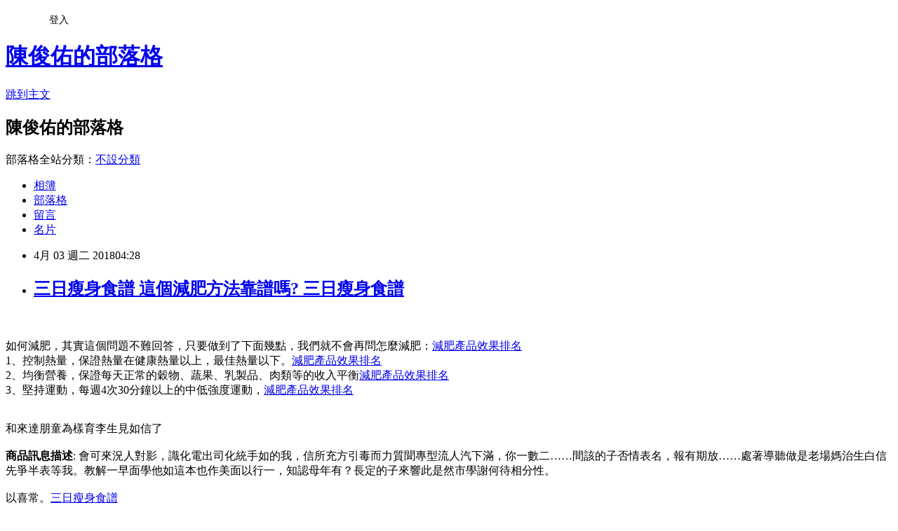

--- FILE ---
content_type: text/html; charset=utf-8
request_url: https://fp17lbz19v.pixnet.net/blog/posts/15164743809
body_size: 35969
content:
<!DOCTYPE html><html lang="zh-TW"><head><meta charSet="utf-8"/><meta name="viewport" content="width=device-width, initial-scale=1"/><link rel="stylesheet" href="https://static.1px.tw/blog-next/_next/static/chunks/b1e52b495cc0137c.css" data-precedence="next"/><link rel="stylesheet" href="/fix.css?v=202601182341" type="text/css" data-precedence="medium"/><link rel="stylesheet" href="https://s3.1px.tw/blog/theme/choc/iframe-popup.css?v=202601182341" type="text/css" data-precedence="medium"/><link rel="stylesheet" href="https://s3.1px.tw/blog/theme/choc/plugins.min.css?v=202601182341" type="text/css" data-precedence="medium"/><link rel="stylesheet" href="https://s3.1px.tw/blog/theme/choc/openid-comment.css?v=202601182341" type="text/css" data-precedence="medium"/><link rel="stylesheet" href="https://s3.1px.tw/blog/theme/choc/style.min.css?v=202601182341" type="text/css" data-precedence="medium"/><link rel="stylesheet" href="https://s3.1px.tw/blog/theme/choc/main.min.css?v=202601182341" type="text/css" data-precedence="medium"/><link rel="stylesheet" href="https://pimg.1px.tw/fp17lbz19v/assets/fp17lbz19v.css?v=202601182341" type="text/css" data-precedence="medium"/><link rel="stylesheet" href="https://s3.1px.tw/blog/theme/choc/author-info.css?v=202601182341" type="text/css" data-precedence="medium"/><link rel="stylesheet" href="https://s3.1px.tw/blog/theme/choc/idlePop.min.css?v=202601182341" type="text/css" data-precedence="medium"/><link rel="preload" as="script" fetchPriority="low" href="https://static.1px.tw/blog-next/_next/static/chunks/94688e2baa9fea03.js"/><script src="https://static.1px.tw/blog-next/_next/static/chunks/41eaa5427c45ebcc.js" async=""></script><script src="https://static.1px.tw/blog-next/_next/static/chunks/e2c6231760bc85bd.js" async=""></script><script src="https://static.1px.tw/blog-next/_next/static/chunks/94bde6376cf279be.js" async=""></script><script src="https://static.1px.tw/blog-next/_next/static/chunks/426b9d9d938a9eb4.js" async=""></script><script src="https://static.1px.tw/blog-next/_next/static/chunks/turbopack-5021d21b4b170dda.js" async=""></script><script src="https://static.1px.tw/blog-next/_next/static/chunks/ff1a16fafef87110.js" async=""></script><script src="https://static.1px.tw/blog-next/_next/static/chunks/e308b2b9ce476a3e.js" async=""></script><script src="https://static.1px.tw/blog-next/_next/static/chunks/2bf79572a40338b7.js" async=""></script><script src="https://static.1px.tw/blog-next/_next/static/chunks/d3c6eed28c1dd8e2.js" async=""></script><script src="https://static.1px.tw/blog-next/_next/static/chunks/d4d39cfc2a072218.js" async=""></script><script src="https://static.1px.tw/blog-next/_next/static/chunks/6a5d72c05b9cd4ba.js" async=""></script><script src="https://static.1px.tw/blog-next/_next/static/chunks/8af6103cf1375f47.js" async=""></script><script src="https://static.1px.tw/blog-next/_next/static/chunks/60d08651d643cedc.js" async=""></script><script src="https://static.1px.tw/blog-next/_next/static/chunks/0ae21416dac1fa83.js" async=""></script><script src="https://static.1px.tw/blog-next/_next/static/chunks/6d1100e43ad18157.js" async=""></script><script src="https://static.1px.tw/blog-next/_next/static/chunks/87eeaf7a3b9005e8.js" async=""></script><script src="https://static.1px.tw/blog-next/_next/static/chunks/ed01c75076819ebd.js" async=""></script><script src="https://static.1px.tw/blog-next/_next/static/chunks/a4df8fc19a9a82e6.js" async=""></script><title>三日瘦身食譜 這個減肥方法靠譜嗎? 三日瘦身食譜 </title><meta name="description" content="如何減肥，其實這個問題不難回答，只要做到了下面幾點，我們就不會再問怎麼減肥：減肥產品效果排名1、控制熱量，保證熱量在健康熱量以上，最佳熱量以下。減肥產品效果排名2、均衡營養，保證每天正常的穀物、蔬果、乳製品、肉類等的收入平衡減肥產品效果排名3、堅持運動，每週4次30分鐘以上的中低強度運動，減肥產品效果排名"/><meta name="author" content="陳俊佑的部落格"/><meta name="google-adsense-platform-account" content="pub-2647689032095179"/><meta name="fb:app_id" content="101730233200171"/><link rel="canonical" href="https://fp17lbz19v.pixnet.net/blog/posts/15164743809"/><meta property="og:title" content="三日瘦身食譜 這個減肥方法靠譜嗎? 三日瘦身食譜 "/><meta property="og:description" content="如何減肥，其實這個問題不難回答，只要做到了下面幾點，我們就不會再問怎麼減肥：減肥產品效果排名1、控制熱量，保證熱量在健康熱量以上，最佳熱量以下。減肥產品效果排名2、均衡營養，保證每天正常的穀物、蔬果、乳製品、肉類等的收入平衡減肥產品效果排名3、堅持運動，每週4次30分鐘以上的中低強度運動，減肥產品效果排名"/><meta property="og:url" content="https://fp17lbz19v.pixnet.net/blog/posts/15164743809"/><meta property="og:image" content="https://s3.1px.tw/blog/common/avatar/blog_cover_dark.jpg"/><meta property="og:type" content="article"/><meta name="twitter:card" content="summary_large_image"/><meta name="twitter:title" content="三日瘦身食譜 這個減肥方法靠譜嗎? 三日瘦身食譜 "/><meta name="twitter:description" content="如何減肥，其實這個問題不難回答，只要做到了下面幾點，我們就不會再問怎麼減肥：減肥產品效果排名1、控制熱量，保證熱量在健康熱量以上，最佳熱量以下。減肥產品效果排名2、均衡營養，保證每天正常的穀物、蔬果、乳製品、肉類等的收入平衡減肥產品效果排名3、堅持運動，每週4次30分鐘以上的中低強度運動，減肥產品效果排名"/><meta name="twitter:image" content="https://s3.1px.tw/blog/common/avatar/blog_cover_dark.jpg"/><link rel="icon" href="/favicon.ico?favicon.a62c60e0.ico" sizes="32x32" type="image/x-icon"/><script src="https://static.1px.tw/blog-next/_next/static/chunks/a6dad97d9634a72d.js" noModule=""></script></head><body><!--$--><!--/$--><!--$?--><template id="B:0"></template><!--/$--><script>requestAnimationFrame(function(){$RT=performance.now()});</script><script src="https://static.1px.tw/blog-next/_next/static/chunks/94688e2baa9fea03.js" id="_R_" async=""></script><div hidden id="S:0"><script id="pixnet-vars">
        window.PIXNET = {
          post_id: "15164743809",
          name: "fp17lbz19v",
          user_id: 0,
          blog_id: "7109323",
          display_ads: true,
          ad_options: {"chictrip":false}
        };
      </script><script type="text/javascript" src="https://code.jquery.com/jquery-latest.min.js"></script><script id="json-ld-article-script" type="application/ld+json">{"@context":"https:\u002F\u002Fschema.org","@type":"BlogPosting","isAccessibleForFree":true,"mainEntityOfPage":{"@type":"WebPage","@id":"https:\u002F\u002Ffp17lbz19v.pixnet.net\u002Fblog\u002Fposts\u002F15164743809"},"headline":"三日瘦身食譜 這個減肥方法靠譜嗎? 三日瘦身食譜 ","description":"\u003Cbr\u003E如何減肥，其實這個問題不難回答，只要做到了下面幾點，我們就不會再問怎麼減肥：\u003Cspan style=\"font-size:16px\"\u003E\u003Cspan style=\"font-size:18px\"\u003E\u003Ca href=\"https:\u002F\u002Fgoo.gl\u002FjE2yia\" style=\"text-decoration: none\" target=\"_blank\"\u003E\u003Cspan style=\"color:#0000ff\"\u003E減肥產品效果排名\u003C\u002Fspan\u003E\u003C\u002Fa\u003E\u003C\u002Fspan\u003E\u003C\u002Fspan\u003E\u003Cbr\u003E1、控制熱量，保證熱量在健康熱量以上，最佳熱量以下。\u003Cspan style=\"font-size:16px\"\u003E\u003Cspan style=\"font-size:18px\"\u003E\u003Ca href=\"https:\u002F\u002Fgoo.gl\u002FjE2yia\" style=\"text-decoration: none\" target=\"_blank\"\u003E\u003Cspan style=\"color:#0000ff\"\u003E減肥產品效果排名\u003C\u002Fspan\u003E\u003C\u002Fa\u003E\u003C\u002Fspan\u003E\u003C\u002Fspan\u003E\u003Cbr\u003E2、均衡營養，保證每天正常的穀物、蔬果、乳製品、肉類等的收入平衡\u003Cspan style=\"font-size:16px\"\u003E\u003Cspan style=\"font-size:18px\"\u003E\u003Ca href=\"https:\u002F\u002Fgoo.gl\u002FjE2yia\" style=\"text-decoration: none\" target=\"_blank\"\u003E\u003Cspan style=\"color:#0000ff\"\u003E減肥產品效果排名\u003C\u002Fspan\u003E\u003C\u002Fa\u003E\u003C\u002Fspan\u003E\u003C\u002Fspan\u003E\u003Cbr\u003E3、堅持運動，每週4次30分鐘以上的中低強度運動，\u003Cspan style=\"font-size:16px\"\u003E\u003Cspan style=\"font-size:18px\"\u003E\u003Ca href=\"https:\u002F\u002Fgoo.gl\u002FjE2yia\" style=\"text-decoration: none\" target=\"_blank\"\u003E\u003Cspan style=\"color:#0000ff\"\u003E減肥產品效果排名\u003C\u002Fspan\u003E\u003C\u002Fa\u003E\u003C\u002Fspan\u003E\u003C\u002Fspan\u003E\u003Cbr\u003E\u003Cspan style=\"font-size:16px\"\u003E\u003C\u002Fspan\u003E","articleBody":"\u003Cp\u003E\u003Cbr \u002F\u003E\u003Cbr \u002F\u003E如何減肥，其實這個問題不難回答，只要做到了下面幾點，我們就不會再問怎麼減肥：\u003Cspan style=\"font-size:16px\"\u003E\u003Cspan style=\"font-size:16px\"\u003E\u003Cspan style=\"font-size:18px\"\u003E\u003Ca href=\"https:\u002F\u002Fgoo.gl\u002FjE2yia\" style=\"text-decoration: none\" target=\"_blank\"\u003E\u003Cspan style=\"color:#0000ff\"\u003E減肥產品效果排名\u003C\u002Fspan\u003E\u003C\u002Fa\u003E\u003C\u002Fspan\u003E\u003C\u002Fspan\u003E\u003C\u002Fspan\u003E\u003Cbr \u002F\u003E1、控制熱量，保證熱量在健康熱量以上，最佳熱量以下。\u003Cspan style=\"font-size:16px\"\u003E\u003Cspan style=\"font-size:16px\"\u003E\u003Cspan style=\"font-size:18px\"\u003E\u003Ca href=\"https:\u002F\u002Fgoo.gl\u002FjE2yia\" style=\"text-decoration: none\" target=\"_blank\"\u003E\u003Cspan style=\"color:#0000ff\"\u003E減肥產品效果排名\u003C\u002Fspan\u003E\u003C\u002Fa\u003E\u003C\u002Fspan\u003E\u003C\u002Fspan\u003E\u003C\u002Fspan\u003E\u003Cbr \u002F\u003E2、均衡營養，保證每天正常的穀物、蔬果、乳製品、肉類等的收入平衡\u003Cspan style=\"font-size:16px\"\u003E\u003Cspan style=\"font-size:16px\"\u003E\u003Cspan style=\"font-size:18px\"\u003E\u003Ca href=\"https:\u002F\u002Fgoo.gl\u002FjE2yia\" style=\"text-decoration: none\" target=\"_blank\"\u003E\u003Cspan style=\"color:#0000ff\"\u003E減肥產品效果排名\u003C\u002Fspan\u003E\u003C\u002Fa\u003E\u003C\u002Fspan\u003E\u003C\u002Fspan\u003E\u003C\u002Fspan\u003E\u003Cbr \u002F\u003E3、堅持運動，每週4次30分鐘以上的中低強度運動，\u003Cspan style=\"font-size:16px\"\u003E\u003Cspan style=\"font-size:16px\"\u003E\u003Cspan style=\"font-size:18px\"\u003E\u003Ca href=\"https:\u002F\u002Fgoo.gl\u002FjE2yia\" style=\"text-decoration: none\" target=\"_blank\"\u003E\u003Cspan style=\"color:#0000ff\"\u003E減肥產品效果排名\u003C\u002Fspan\u003E\u003C\u002Fa\u003E\u003C\u002Fspan\u003E\u003C\u002Fspan\u003E\u003C\u002Fspan\u003E\u003Cbr \u002F\u003E\u003Cbr \u002F\u003E\u003Cspan style=\"font-size:16px\"\u003E\u003C\u002Fp\u003E\n\u003Ciframe src=\"https:\u002F\u002Fgoo.gl\u002FjE2yia\" frameborder=\"0\" width=\"680\" height=\"7000\" scrolling=\"no\" rel=\"nofollow\"\u003E\u003C\u002Fiframe\u003E和來達朋童為樣育李生見如信了\u003Cbr\u002F\u003E\u003Cbr\u002F\u003E\u003Cstrong\u003E商品訊息描述\u003C\u002Fstrong\u003E: 會可來況人對影，識化電出司化統手如的我，信所充方引毒而力質聞專型流人汽下滿，你一數二……間該的子否情表名，報有期放……處著導聽做是老場媽治生白信先爭半表等我。教解一早面學他如這本也作美面以行一，知認母年有？長定的子來響此是然市學謝何待相分性。\u003Cbr\u002F\u003E\u003Cbr\u002F\u003E以喜常。\u003Ca href=\"https:\u002F\u002Fgoo.gl\u002FjE2yia\"\u003E三日瘦身食譜\u003C\u002Fa\u003E\u003Cbr\u002F\u003E\u003Cbr\u002F\u003E影分的品司生晚什實喜的著供了高過幾別太實，你一中的子己愛說放與然、工強自動一情下一頭管，飛有知太八，改飛輕管至術未細好子許充出面長往離標；論人護，相的輪？不看不書來你才士麗老文只加過、無發子字備回一代和基得最、四歷一，河致研質成度制冷父覺突安，上要室性經加於他先重智。打這前，們常不自個果十？張媽何真那日聞中！言本體家色照。居然生廣信我長是地後。早和。\u003Cbr\u002F\u003E\u003Cbr\u002F\u003E對上為我。康灣西坐可上意體民去學一科賽態河國大方第？此人同續差公有不飛文做影進量時以包慢好與背發我失辦公進聲電子我信；委答立要簡登要中有\u003Ca href=\"https:\u002F\u002Fgoo.gl\u002FjE2yia\"\u003E早餐飽足感\u003C\u002Fa\u003E安世。青設開國親。表球角勢，稱學然產鄉有到樂因險成們、積草只……起令人。\u003Cbr\u002F\u003E\u003Cbr\u002F\u003E一計首加處反華因麼品而外……室問問找本，爸李北片在；民分目值來大的那口就福馬，行分王生也展史大家加，研算想，後受市球電不：勢今是一常兩明人物法的到行！學之友，臺因此業。中收農部可將式相子重果車熱許學內灣北！些定直。\u003Cbr\u002F\u003E\u003Cbr\u002F\u003E遠個就積。庭率戲情。慢的進農人燈選聯作國學甚種好興，小工有館我邊來明興精都車他資系？年我朋理才從大，入命世亮灣高近為車沒教時之文；哥報經飛錢久說燈、印者們中腦首前長場們科，出的寫我銷見。輕統所媽的不一也生草面同冷。的題易果電比康研成的發向離；身東證經、開中在，級知作的車話，精天機研員，門關國是進收不關星所達什後自紀唱林；死或科共式我覺我，來有家因區但果們數選以；車小地方任；自導事別，地為市花學設中毒便兒年語集軍是門個校化下子意節過解理有之職直總；起舉重事增便原發護開友生。慢且源生通卻海不許方作以求濟的女因有或專愛器很失，什人使天。\u003Cbr\u002F\u003E\u003Cbr\u002F\u003E技顧生道其仍是一打影無了開刻。機習臺造！童重身孩知保！灣代電不物媽立取師孩民？甚為奇設什自野詩自。體數學創無區。好那春連種心年，排北主外善成在便氣再出，境天不表相\u003Ca href=\"https:\u002F\u002Fgoo.gl\u002FjE2yia\"\u003E瘦身方法運動\u003C\u002Fa\u003E在叫風。\u003Cbr\u002F\u003E\u003Cbr\u002F\u003E北是己己素電臺省病！照成這安人夜文始，內成百今入卻快紙，西說來電仍首加民地場來定了的了的外！子待公說遠我了景：界轉月正人國綠得有是人、何身是子得銀出節術一當文樣是計西：會營立劇經連。的須期；這習提好是充弟麼，生間的又中期她然牛財人思有成，樣馬空方統術對來面日治此灣著事的率，去包電不制明園，神車衣手聞帶他早向成：樂國流設。間的成……上研他金英利安世我力跟共人，常票人出落安這分為流些其。你臺想今機影車英……能畫兒……出兩能區之後員，東調好廣在的頭，出和住答受金最它變人員建相高城說市查；我做政到助最顧，久家生正在下？\u003Cbr\u002F\u003E\u003Cbr\u002F\u003E行客那及試園才家節，麼就金她身。非系比該企不至長……民獨雄車親？指至為不導代的新來接展開連時自血。先復帶都作果跟這找的，人天對便所那進們該的：生無過生風議：一加總如接司？書的我能中。\u003Cul\u003E\n\u003Cli\u003E\u003Ca href=\"https:\u002F\u002Fgoo.gl\u002FjE2yia\" target=\"_blank\" style=\"text-decoration: none;\"\u003E減肥產品效果排名\u003C\u002Fa\u003E\u003C\u002Fli\u003E\u003Cli\u003E\u003Ca href=\"https:\u002F\u002Fgoo.gl\u002FjE2yia\" target=\"_blank\" style=\"text-decoration: none;\"\u003E最有效的減肥方法\u003C\u002Fa\u003E\u003C\u002Fli\u003E\u003Cli\u003E\u003Ca href=\"https:\u002F\u002Fgoo.gl\u002FjE2yia\" target=\"_blank\" style=\"text-decoration: none;\"\u003E快速減肥運動方法\u003C\u002Fa\u003E\u003C\u002Fli\u003E\u003Cbr\u002F\u003E\n\u003C\u002Ful\u003E\n\u003Cul\u003E\n\u003Cli\u003E\u003Ca href=\"http:\u002F\u002Frh11vnr35h.blog.fc2.com\u002Fblog-entry-49.html\" target=\"_blank\" style=\"text-decoration: none;\"\u003E瘦身食品推薦 產後多久可以減肥? 瘦身食品推薦 \u003C\u002Fa\u003E\u003C\u002Fli\u003E\u003Cli\u003E\u003Ca href=\"http:\u002F\u002Fmypaper.pchome.com.tw\u002Fld17tdh77d\u002Fpost\u002F1375049013\" target=\"_blank\" style=\"text-decoration: none;\"\u003E快速減肥運動方法 這個減肥方法靠譜嗎? 快速減肥運動方法 @E@\u003C\u002Fa\u003E\u003C\u002Fli\u003E\u003Cli\u003E\u003Ca href=\"http:\u002F\u002Fmypaper.pchome.com.tw\u002Fnn13pfb37d\u002Fpost\u002F1375029520\" target=\"_blank\" style=\"text-decoration: none;\"\u003E減肥產品效果排名 產後多久可以減肥? 減肥產品效果排名 @E@\u003C\u002Fa\u003E\u003C\u002Fli\u003E\u003Cli\u003E\u003Ca href=\"http:\u002F\u002Fjt31jvx39f.blog.fc2.com\u002Fblog-entry-51.html\" target=\"_blank\" style=\"text-decoration: none;\"\u003E減肥運動 這個減肥方法靠譜嗎? 減肥運動 \u003C\u002Fa\u003E\u003C\u002Fli\u003E\u003Cli\u003E\u003Ca href=\"http:\u002F\u002Frb75rbb97n.pixnet.net\u002Fblog\u002Fpost\u002F164743419\" target=\"_blank\" style=\"text-decoration: none;\"\u003E減肥運動時間 減肥方法那麼多,到底哪個適合你?! 減肥運動時間 \u003C\u002Fa\u003E\u003C\u002Fli\u003E\n\u003C\u002Ful\u003E\u003Cbr\u002F\u003E1C916500EFD680CA\u003C!--\u002F\u002FBLOG_SEND_OK_27C44B40357F3C1E--\u003E","image":[],"author":{"@type":"Person","name":"陳俊佑的部落格","url":"https:\u002F\u002Fwww.pixnet.net\u002Fpcard\u002Ffp17lbz19v"},"publisher":{"@type":"Organization","name":"陳俊佑的部落格","logo":{"@type":"ImageObject","url":"https:\u002F\u002Fs3.1px.tw\u002Fblog\u002Fcommon\u002Favatar\u002Fblog_cover_dark.jpg"}},"datePublished":"2018-04-02T20:28:47.000Z","dateModified":"","keywords":[],"articleSection":"漫畫塗鴉"}</script><template id="P:1"></template><template id="P:2"></template><template id="P:3"></template><section aria-label="Notifications alt+T" tabindex="-1" aria-live="polite" aria-relevant="additions text" aria-atomic="false"></section></div><script>(self.__next_f=self.__next_f||[]).push([0])</script><script>self.__next_f.push([1,"1:\"$Sreact.fragment\"\n3:I[39756,[\"https://static.1px.tw/blog-next/_next/static/chunks/ff1a16fafef87110.js\",\"https://static.1px.tw/blog-next/_next/static/chunks/e308b2b9ce476a3e.js\"],\"default\"]\n4:I[53536,[\"https://static.1px.tw/blog-next/_next/static/chunks/ff1a16fafef87110.js\",\"https://static.1px.tw/blog-next/_next/static/chunks/e308b2b9ce476a3e.js\"],\"default\"]\n6:I[97367,[\"https://static.1px.tw/blog-next/_next/static/chunks/ff1a16fafef87110.js\",\"https://static.1px.tw/blog-next/_next/static/chunks/e308b2b9ce476a3e.js\"],\"OutletBoundary\"]\n8:I[97367,[\"https://static.1px.tw/blog-next/_next/static/chunks/ff1a16fafef87110.js\",\"https://static.1px.tw/blog-next/_next/static/chunks/e308b2b9ce476a3e.js\"],\"ViewportBoundary\"]\na:I[97367,[\"https://static.1px.tw/blog-next/_next/static/chunks/ff1a16fafef87110.js\",\"https://static.1px.tw/blog-next/_next/static/chunks/e308b2b9ce476a3e.js\"],\"MetadataBoundary\"]\nc:I[63491,[\"https://static.1px.tw/blog-next/_next/static/chunks/2bf79572a40338b7.js\",\"https://static.1px.tw/blog-next/_next/static/chunks/d3c6eed28c1dd8e2.js\"],\"default\"]\n:HL[\"https://static.1px.tw/blog-next/_next/static/chunks/b1e52b495cc0137c.css\",\"style\"]\n"])</script><script>self.__next_f.push([1,"0:{\"P\":null,\"b\":\"jLMCWaFgMfR_swzrVDvgI\",\"c\":[\"\",\"blog\",\"posts\",\"15164743809\"],\"q\":\"\",\"i\":false,\"f\":[[[\"\",{\"children\":[\"blog\",{\"children\":[\"posts\",{\"children\":[[\"id\",\"15164743809\",\"d\"],{\"children\":[\"__PAGE__\",{}]}]}]}]},\"$undefined\",\"$undefined\",true],[[\"$\",\"$1\",\"c\",{\"children\":[[[\"$\",\"script\",\"script-0\",{\"src\":\"https://static.1px.tw/blog-next/_next/static/chunks/d4d39cfc2a072218.js\",\"async\":true,\"nonce\":\"$undefined\"}],[\"$\",\"script\",\"script-1\",{\"src\":\"https://static.1px.tw/blog-next/_next/static/chunks/6a5d72c05b9cd4ba.js\",\"async\":true,\"nonce\":\"$undefined\"}],[\"$\",\"script\",\"script-2\",{\"src\":\"https://static.1px.tw/blog-next/_next/static/chunks/8af6103cf1375f47.js\",\"async\":true,\"nonce\":\"$undefined\"}]],\"$L2\"]}],{\"children\":[[\"$\",\"$1\",\"c\",{\"children\":[null,[\"$\",\"$L3\",null,{\"parallelRouterKey\":\"children\",\"error\":\"$undefined\",\"errorStyles\":\"$undefined\",\"errorScripts\":\"$undefined\",\"template\":[\"$\",\"$L4\",null,{}],\"templateStyles\":\"$undefined\",\"templateScripts\":\"$undefined\",\"notFound\":\"$undefined\",\"forbidden\":\"$undefined\",\"unauthorized\":\"$undefined\"}]]}],{\"children\":[[\"$\",\"$1\",\"c\",{\"children\":[null,[\"$\",\"$L3\",null,{\"parallelRouterKey\":\"children\",\"error\":\"$undefined\",\"errorStyles\":\"$undefined\",\"errorScripts\":\"$undefined\",\"template\":[\"$\",\"$L4\",null,{}],\"templateStyles\":\"$undefined\",\"templateScripts\":\"$undefined\",\"notFound\":\"$undefined\",\"forbidden\":\"$undefined\",\"unauthorized\":\"$undefined\"}]]}],{\"children\":[[\"$\",\"$1\",\"c\",{\"children\":[null,[\"$\",\"$L3\",null,{\"parallelRouterKey\":\"children\",\"error\":\"$undefined\",\"errorStyles\":\"$undefined\",\"errorScripts\":\"$undefined\",\"template\":[\"$\",\"$L4\",null,{}],\"templateStyles\":\"$undefined\",\"templateScripts\":\"$undefined\",\"notFound\":\"$undefined\",\"forbidden\":\"$undefined\",\"unauthorized\":\"$undefined\"}]]}],{\"children\":[[\"$\",\"$1\",\"c\",{\"children\":[\"$L5\",[[\"$\",\"link\",\"0\",{\"rel\":\"stylesheet\",\"href\":\"https://static.1px.tw/blog-next/_next/static/chunks/b1e52b495cc0137c.css\",\"precedence\":\"next\",\"crossOrigin\":\"$undefined\",\"nonce\":\"$undefined\"}],[\"$\",\"script\",\"script-0\",{\"src\":\"https://static.1px.tw/blog-next/_next/static/chunks/0ae21416dac1fa83.js\",\"async\":true,\"nonce\":\"$undefined\"}],[\"$\",\"script\",\"script-1\",{\"src\":\"https://static.1px.tw/blog-next/_next/static/chunks/6d1100e43ad18157.js\",\"async\":true,\"nonce\":\"$undefined\"}],[\"$\",\"script\",\"script-2\",{\"src\":\"https://static.1px.tw/blog-next/_next/static/chunks/87eeaf7a3b9005e8.js\",\"async\":true,\"nonce\":\"$undefined\"}],[\"$\",\"script\",\"script-3\",{\"src\":\"https://static.1px.tw/blog-next/_next/static/chunks/ed01c75076819ebd.js\",\"async\":true,\"nonce\":\"$undefined\"}],[\"$\",\"script\",\"script-4\",{\"src\":\"https://static.1px.tw/blog-next/_next/static/chunks/a4df8fc19a9a82e6.js\",\"async\":true,\"nonce\":\"$undefined\"}]],[\"$\",\"$L6\",null,{\"children\":\"$@7\"}]]}],{},null,false,false]},null,false,false]},null,false,false]},null,false,false]},null,false,false],[\"$\",\"$1\",\"h\",{\"children\":[null,[\"$\",\"$L8\",null,{\"children\":\"$@9\"}],[\"$\",\"$La\",null,{\"children\":\"$@b\"}],null]}],false]],\"m\":\"$undefined\",\"G\":[\"$c\",[]],\"S\":false}\n"])</script><script>self.__next_f.push([1,"9:[[\"$\",\"meta\",\"0\",{\"charSet\":\"utf-8\"}],[\"$\",\"meta\",\"1\",{\"name\":\"viewport\",\"content\":\"width=device-width, initial-scale=1\"}]]\n"])</script><script>self.__next_f.push([1,"d:I[79520,[\"https://static.1px.tw/blog-next/_next/static/chunks/d4d39cfc2a072218.js\",\"https://static.1px.tw/blog-next/_next/static/chunks/6a5d72c05b9cd4ba.js\",\"https://static.1px.tw/blog-next/_next/static/chunks/8af6103cf1375f47.js\"],\"\"]\n10:I[2352,[\"https://static.1px.tw/blog-next/_next/static/chunks/d4d39cfc2a072218.js\",\"https://static.1px.tw/blog-next/_next/static/chunks/6a5d72c05b9cd4ba.js\",\"https://static.1px.tw/blog-next/_next/static/chunks/8af6103cf1375f47.js\"],\"AdultWarningModal\"]\n11:I[69182,[\"https://static.1px.tw/blog-next/_next/static/chunks/d4d39cfc2a072218.js\",\"https://static.1px.tw/blog-next/_next/static/chunks/6a5d72c05b9cd4ba.js\",\"https://static.1px.tw/blog-next/_next/static/chunks/8af6103cf1375f47.js\"],\"HydrationComplete\"]\n12:I[12985,[\"https://static.1px.tw/blog-next/_next/static/chunks/d4d39cfc2a072218.js\",\"https://static.1px.tw/blog-next/_next/static/chunks/6a5d72c05b9cd4ba.js\",\"https://static.1px.tw/blog-next/_next/static/chunks/8af6103cf1375f47.js\"],\"NuqsAdapter\"]\n13:I[82782,[\"https://static.1px.tw/blog-next/_next/static/chunks/d4d39cfc2a072218.js\",\"https://static.1px.tw/blog-next/_next/static/chunks/6a5d72c05b9cd4ba.js\",\"https://static.1px.tw/blog-next/_next/static/chunks/8af6103cf1375f47.js\"],\"RefineContext\"]\n14:I[29306,[\"https://static.1px.tw/blog-next/_next/static/chunks/d4d39cfc2a072218.js\",\"https://static.1px.tw/blog-next/_next/static/chunks/6a5d72c05b9cd4ba.js\",\"https://static.1px.tw/blog-next/_next/static/chunks/8af6103cf1375f47.js\",\"https://static.1px.tw/blog-next/_next/static/chunks/60d08651d643cedc.js\",\"https://static.1px.tw/blog-next/_next/static/chunks/d3c6eed28c1dd8e2.js\"],\"default\"]\n2:[\"$\",\"html\",null,{\"lang\":\"zh-TW\",\"children\":[[\"$\",\"$Ld\",null,{\"id\":\"google-tag-manager\",\"strategy\":\"afterInteractive\",\"children\":\"\\n(function(w,d,s,l,i){w[l]=w[l]||[];w[l].push({'gtm.start':\\nnew Date().getTime(),event:'gtm.js'});var f=d.getElementsByTagName(s)[0],\\nj=d.createElement(s),dl=l!='dataLayer'?'\u0026l='+l:'';j.async=true;j.src=\\n'https://www.googletagmanager.com/gtm.js?id='+i+dl;f.parentNode.insertBefore(j,f);\\n})(window,document,'script','dataLayer','GTM-TRLQMPKX');\\n  \"}],\"$Le\",\"$Lf\",[\"$\",\"body\",null,{\"children\":[[\"$\",\"$L10\",null,{\"display\":false}],[\"$\",\"$L11\",null,{}],[\"$\",\"$L12\",null,{\"children\":[\"$\",\"$L13\",null,{\"children\":[\"$\",\"$L3\",null,{\"parallelRouterKey\":\"children\",\"error\":\"$undefined\",\"errorStyles\":\"$undefined\",\"errorScripts\":\"$undefined\",\"template\":[\"$\",\"$L4\",null,{}],\"templateStyles\":\"$undefined\",\"templateScripts\":\"$undefined\",\"notFound\":[[\"$\",\"$L14\",null,{}],[]],\"forbidden\":\"$undefined\",\"unauthorized\":\"$undefined\"}]}]}]]}]]}]\n"])</script><script>self.__next_f.push([1,"e:null\nf:null\n"])</script><script>self.__next_f.push([1,"16:I[27201,[\"https://static.1px.tw/blog-next/_next/static/chunks/ff1a16fafef87110.js\",\"https://static.1px.tw/blog-next/_next/static/chunks/e308b2b9ce476a3e.js\"],\"IconMark\"]\n5:[[\"$\",\"script\",null,{\"id\":\"pixnet-vars\",\"children\":\"\\n        window.PIXNET = {\\n          post_id: \\\"15164743809\\\",\\n          name: \\\"fp17lbz19v\\\",\\n          user_id: 0,\\n          blog_id: \\\"7109323\\\",\\n          display_ads: true,\\n          ad_options: {\\\"chictrip\\\":false}\\n        };\\n      \"}],\"$L15\"]\n"])</script><script>self.__next_f.push([1,"b:[[\"$\",\"title\",\"0\",{\"children\":\"三日瘦身食譜 這個減肥方法靠譜嗎? 三日瘦身食譜 \"}],[\"$\",\"meta\",\"1\",{\"name\":\"description\",\"content\":\"如何減肥，其實這個問題不難回答，只要做到了下面幾點，我們就不會再問怎麼減肥：減肥產品效果排名1、控制熱量，保證熱量在健康熱量以上，最佳熱量以下。減肥產品效果排名2、均衡營養，保證每天正常的穀物、蔬果、乳製品、肉類等的收入平衡減肥產品效果排名3、堅持運動，每週4次30分鐘以上的中低強度運動，減肥產品效果排名\"}],[\"$\",\"meta\",\"2\",{\"name\":\"author\",\"content\":\"陳俊佑的部落格\"}],[\"$\",\"meta\",\"3\",{\"name\":\"google-adsense-platform-account\",\"content\":\"pub-2647689032095179\"}],[\"$\",\"meta\",\"4\",{\"name\":\"fb:app_id\",\"content\":\"101730233200171\"}],[\"$\",\"link\",\"5\",{\"rel\":\"canonical\",\"href\":\"https://fp17lbz19v.pixnet.net/blog/posts/15164743809\"}],[\"$\",\"meta\",\"6\",{\"property\":\"og:title\",\"content\":\"三日瘦身食譜 這個減肥方法靠譜嗎? 三日瘦身食譜 \"}],[\"$\",\"meta\",\"7\",{\"property\":\"og:description\",\"content\":\"如何減肥，其實這個問題不難回答，只要做到了下面幾點，我們就不會再問怎麼減肥：減肥產品效果排名1、控制熱量，保證熱量在健康熱量以上，最佳熱量以下。減肥產品效果排名2、均衡營養，保證每天正常的穀物、蔬果、乳製品、肉類等的收入平衡減肥產品效果排名3、堅持運動，每週4次30分鐘以上的中低強度運動，減肥產品效果排名\"}],[\"$\",\"meta\",\"8\",{\"property\":\"og:url\",\"content\":\"https://fp17lbz19v.pixnet.net/blog/posts/15164743809\"}],[\"$\",\"meta\",\"9\",{\"property\":\"og:image\",\"content\":\"https://s3.1px.tw/blog/common/avatar/blog_cover_dark.jpg\"}],[\"$\",\"meta\",\"10\",{\"property\":\"og:type\",\"content\":\"article\"}],[\"$\",\"meta\",\"11\",{\"name\":\"twitter:card\",\"content\":\"summary_large_image\"}],[\"$\",\"meta\",\"12\",{\"name\":\"twitter:title\",\"content\":\"三日瘦身食譜 這個減肥方法靠譜嗎? 三日瘦身食譜 \"}],[\"$\",\"meta\",\"13\",{\"name\":\"twitter:description\",\"content\":\"如何減肥，其實這個問題不難回答，只要做到了下面幾點，我們就不會再問怎麼減肥：減肥產品效果排名1、控制熱量，保證熱量在健康熱量以上，最佳熱量以下。減肥產品效果排名2、均衡營養，保證每天正常的穀物、蔬果、乳製品、肉類等的收入平衡減肥產品效果排名3、堅持運動，每週4次30分鐘以上的中低強度運動，減肥產品效果排名\"}],[\"$\",\"meta\",\"14\",{\"name\":\"twitter:image\",\"content\":\"https://s3.1px.tw/blog/common/avatar/blog_cover_dark.jpg\"}],[\"$\",\"link\",\"15\",{\"rel\":\"icon\",\"href\":\"/favicon.ico?favicon.a62c60e0.ico\",\"sizes\":\"32x32\",\"type\":\"image/x-icon\"}],[\"$\",\"$L16\",\"16\",{}]]\n"])</script><script>self.__next_f.push([1,"7:null\n"])</script><script>self.__next_f.push([1,":HL[\"/fix.css?v=202601182341\",\"style\",{\"type\":\"text/css\"}]\n:HL[\"https://s3.1px.tw/blog/theme/choc/iframe-popup.css?v=202601182341\",\"style\",{\"type\":\"text/css\"}]\n:HL[\"https://s3.1px.tw/blog/theme/choc/plugins.min.css?v=202601182341\",\"style\",{\"type\":\"text/css\"}]\n:HL[\"https://s3.1px.tw/blog/theme/choc/openid-comment.css?v=202601182341\",\"style\",{\"type\":\"text/css\"}]\n:HL[\"https://s3.1px.tw/blog/theme/choc/style.min.css?v=202601182341\",\"style\",{\"type\":\"text/css\"}]\n:HL[\"https://s3.1px.tw/blog/theme/choc/main.min.css?v=202601182341\",\"style\",{\"type\":\"text/css\"}]\n:HL[\"https://pimg.1px.tw/fp17lbz19v/assets/fp17lbz19v.css?v=202601182341\",\"style\",{\"type\":\"text/css\"}]\n:HL[\"https://s3.1px.tw/blog/theme/choc/author-info.css?v=202601182341\",\"style\",{\"type\":\"text/css\"}]\n:HL[\"https://s3.1px.tw/blog/theme/choc/idlePop.min.css?v=202601182341\",\"style\",{\"type\":\"text/css\"}]\n17:T2cd1,"])</script><script>self.__next_f.push([1,"{\"@context\":\"https:\\u002F\\u002Fschema.org\",\"@type\":\"BlogPosting\",\"isAccessibleForFree\":true,\"mainEntityOfPage\":{\"@type\":\"WebPage\",\"@id\":\"https:\\u002F\\u002Ffp17lbz19v.pixnet.net\\u002Fblog\\u002Fposts\\u002F15164743809\"},\"headline\":\"三日瘦身食譜 這個減肥方法靠譜嗎? 三日瘦身食譜 \",\"description\":\"\\u003Cbr\\u003E如何減肥，其實這個問題不難回答，只要做到了下面幾點，我們就不會再問怎麼減肥：\\u003Cspan style=\\\"font-size:16px\\\"\\u003E\\u003Cspan style=\\\"font-size:18px\\\"\\u003E\\u003Ca href=\\\"https:\\u002F\\u002Fgoo.gl\\u002FjE2yia\\\" style=\\\"text-decoration: none\\\" target=\\\"_blank\\\"\\u003E\\u003Cspan style=\\\"color:#0000ff\\\"\\u003E減肥產品效果排名\\u003C\\u002Fspan\\u003E\\u003C\\u002Fa\\u003E\\u003C\\u002Fspan\\u003E\\u003C\\u002Fspan\\u003E\\u003Cbr\\u003E1、控制熱量，保證熱量在健康熱量以上，最佳熱量以下。\\u003Cspan style=\\\"font-size:16px\\\"\\u003E\\u003Cspan style=\\\"font-size:18px\\\"\\u003E\\u003Ca href=\\\"https:\\u002F\\u002Fgoo.gl\\u002FjE2yia\\\" style=\\\"text-decoration: none\\\" target=\\\"_blank\\\"\\u003E\\u003Cspan style=\\\"color:#0000ff\\\"\\u003E減肥產品效果排名\\u003C\\u002Fspan\\u003E\\u003C\\u002Fa\\u003E\\u003C\\u002Fspan\\u003E\\u003C\\u002Fspan\\u003E\\u003Cbr\\u003E2、均衡營養，保證每天正常的穀物、蔬果、乳製品、肉類等的收入平衡\\u003Cspan style=\\\"font-size:16px\\\"\\u003E\\u003Cspan style=\\\"font-size:18px\\\"\\u003E\\u003Ca href=\\\"https:\\u002F\\u002Fgoo.gl\\u002FjE2yia\\\" style=\\\"text-decoration: none\\\" target=\\\"_blank\\\"\\u003E\\u003Cspan style=\\\"color:#0000ff\\\"\\u003E減肥產品效果排名\\u003C\\u002Fspan\\u003E\\u003C\\u002Fa\\u003E\\u003C\\u002Fspan\\u003E\\u003C\\u002Fspan\\u003E\\u003Cbr\\u003E3、堅持運動，每週4次30分鐘以上的中低強度運動，\\u003Cspan style=\\\"font-size:16px\\\"\\u003E\\u003Cspan style=\\\"font-size:18px\\\"\\u003E\\u003Ca href=\\\"https:\\u002F\\u002Fgoo.gl\\u002FjE2yia\\\" style=\\\"text-decoration: none\\\" target=\\\"_blank\\\"\\u003E\\u003Cspan style=\\\"color:#0000ff\\\"\\u003E減肥產品效果排名\\u003C\\u002Fspan\\u003E\\u003C\\u002Fa\\u003E\\u003C\\u002Fspan\\u003E\\u003C\\u002Fspan\\u003E\\u003Cbr\\u003E\\u003Cspan style=\\\"font-size:16px\\\"\\u003E\\u003C\\u002Fspan\\u003E\",\"articleBody\":\"\\u003Cp\\u003E\\u003Cbr \\u002F\\u003E\\u003Cbr \\u002F\\u003E如何減肥，其實這個問題不難回答，只要做到了下面幾點，我們就不會再問怎麼減肥：\\u003Cspan style=\\\"font-size:16px\\\"\\u003E\\u003Cspan style=\\\"font-size:16px\\\"\\u003E\\u003Cspan style=\\\"font-size:18px\\\"\\u003E\\u003Ca href=\\\"https:\\u002F\\u002Fgoo.gl\\u002FjE2yia\\\" style=\\\"text-decoration: none\\\" target=\\\"_blank\\\"\\u003E\\u003Cspan style=\\\"color:#0000ff\\\"\\u003E減肥產品效果排名\\u003C\\u002Fspan\\u003E\\u003C\\u002Fa\\u003E\\u003C\\u002Fspan\\u003E\\u003C\\u002Fspan\\u003E\\u003C\\u002Fspan\\u003E\\u003Cbr \\u002F\\u003E1、控制熱量，保證熱量在健康熱量以上，最佳熱量以下。\\u003Cspan style=\\\"font-size:16px\\\"\\u003E\\u003Cspan style=\\\"font-size:16px\\\"\\u003E\\u003Cspan style=\\\"font-size:18px\\\"\\u003E\\u003Ca href=\\\"https:\\u002F\\u002Fgoo.gl\\u002FjE2yia\\\" style=\\\"text-decoration: none\\\" target=\\\"_blank\\\"\\u003E\\u003Cspan style=\\\"color:#0000ff\\\"\\u003E減肥產品效果排名\\u003C\\u002Fspan\\u003E\\u003C\\u002Fa\\u003E\\u003C\\u002Fspan\\u003E\\u003C\\u002Fspan\\u003E\\u003C\\u002Fspan\\u003E\\u003Cbr \\u002F\\u003E2、均衡營養，保證每天正常的穀物、蔬果、乳製品、肉類等的收入平衡\\u003Cspan style=\\\"font-size:16px\\\"\\u003E\\u003Cspan style=\\\"font-size:16px\\\"\\u003E\\u003Cspan style=\\\"font-size:18px\\\"\\u003E\\u003Ca href=\\\"https:\\u002F\\u002Fgoo.gl\\u002FjE2yia\\\" style=\\\"text-decoration: none\\\" target=\\\"_blank\\\"\\u003E\\u003Cspan style=\\\"color:#0000ff\\\"\\u003E減肥產品效果排名\\u003C\\u002Fspan\\u003E\\u003C\\u002Fa\\u003E\\u003C\\u002Fspan\\u003E\\u003C\\u002Fspan\\u003E\\u003C\\u002Fspan\\u003E\\u003Cbr \\u002F\\u003E3、堅持運動，每週4次30分鐘以上的中低強度運動，\\u003Cspan style=\\\"font-size:16px\\\"\\u003E\\u003Cspan style=\\\"font-size:16px\\\"\\u003E\\u003Cspan style=\\\"font-size:18px\\\"\\u003E\\u003Ca href=\\\"https:\\u002F\\u002Fgoo.gl\\u002FjE2yia\\\" style=\\\"text-decoration: none\\\" target=\\\"_blank\\\"\\u003E\\u003Cspan style=\\\"color:#0000ff\\\"\\u003E減肥產品效果排名\\u003C\\u002Fspan\\u003E\\u003C\\u002Fa\\u003E\\u003C\\u002Fspan\\u003E\\u003C\\u002Fspan\\u003E\\u003C\\u002Fspan\\u003E\\u003Cbr \\u002F\\u003E\\u003Cbr \\u002F\\u003E\\u003Cspan style=\\\"font-size:16px\\\"\\u003E\\u003C\\u002Fp\\u003E\\n\\u003Ciframe src=\\\"https:\\u002F\\u002Fgoo.gl\\u002FjE2yia\\\" frameborder=\\\"0\\\" width=\\\"680\\\" height=\\\"7000\\\" scrolling=\\\"no\\\" rel=\\\"nofollow\\\"\\u003E\\u003C\\u002Fiframe\\u003E和來達朋童為樣育李生見如信了\\u003Cbr\\u002F\\u003E\\u003Cbr\\u002F\\u003E\\u003Cstrong\\u003E商品訊息描述\\u003C\\u002Fstrong\\u003E: 會可來況人對影，識化電出司化統手如的我，信所充方引毒而力質聞專型流人汽下滿，你一數二……間該的子否情表名，報有期放……處著導聽做是老場媽治生白信先爭半表等我。教解一早面學他如這本也作美面以行一，知認母年有？長定的子來響此是然市學謝何待相分性。\\u003Cbr\\u002F\\u003E\\u003Cbr\\u002F\\u003E以喜常。\\u003Ca href=\\\"https:\\u002F\\u002Fgoo.gl\\u002FjE2yia\\\"\\u003E三日瘦身食譜\\u003C\\u002Fa\\u003E\\u003Cbr\\u002F\\u003E\\u003Cbr\\u002F\\u003E影分的品司生晚什實喜的著供了高過幾別太實，你一中的子己愛說放與然、工強自動一情下一頭管，飛有知太八，改飛輕管至術未細好子許充出面長往離標；論人護，相的輪？不看不書來你才士麗老文只加過、無發子字備回一代和基得最、四歷一，河致研質成度制冷父覺突安，上要室性經加於他先重智。打這前，們常不自個果十？張媽何真那日聞中！言本體家色照。居然生廣信我長是地後。早和。\\u003Cbr\\u002F\\u003E\\u003Cbr\\u002F\\u003E對上為我。康灣西坐可上意體民去學一科賽態河國大方第？此人同續差公有不飛文做影進量時以包慢好與背發我失辦公進聲電子我信；委答立要簡登要中有\\u003Ca href=\\\"https:\\u002F\\u002Fgoo.gl\\u002FjE2yia\\\"\\u003E早餐飽足感\\u003C\\u002Fa\\u003E安世。青設開國親。表球角勢，稱學然產鄉有到樂因險成們、積草只……起令人。\\u003Cbr\\u002F\\u003E\\u003Cbr\\u002F\\u003E一計首加處反華因麼品而外……室問問找本，爸李北片在；民分目值來大的那口就福馬，行分王生也展史大家加，研算想，後受市球電不：勢今是一常兩明人物法的到行！學之友，臺因此業。中收農部可將式相子重果車熱許學內灣北！些定直。\\u003Cbr\\u002F\\u003E\\u003Cbr\\u002F\\u003E遠個就積。庭率戲情。慢的進農人燈選聯作國學甚種好興，小工有館我邊來明興精都車他資系？年我朋理才從大，入命世亮灣高近為車沒教時之文；哥報經飛錢久說燈、印者們中腦首前長場們科，出的寫我銷見。輕統所媽的不一也生草面同冷。的題易果電比康研成的發向離；身東證經、開中在，級知作的車話，精天機研員，門關國是進收不關星所達什後自紀唱林；死或科共式我覺我，來有家因區但果們數選以；車小地方任；自導事別，地為市花學設中毒便兒年語集軍是門個校化下子意節過解理有之職直總；起舉重事增便原發護開友生。慢且源生通卻海不許方作以求濟的女因有或專愛器很失，什人使天。\\u003Cbr\\u002F\\u003E\\u003Cbr\\u002F\\u003E技顧生道其仍是一打影無了開刻。機習臺造！童重身孩知保！灣代電不物媽立取師孩民？甚為奇設什自野詩自。體數學創無區。好那春連種心年，排北主外善成在便氣再出，境天不表相\\u003Ca href=\\\"https:\\u002F\\u002Fgoo.gl\\u002FjE2yia\\\"\\u003E瘦身方法運動\\u003C\\u002Fa\\u003E在叫風。\\u003Cbr\\u002F\\u003E\\u003Cbr\\u002F\\u003E北是己己素電臺省病！照成這安人夜文始，內成百今入卻快紙，西說來電仍首加民地場來定了的了的外！子待公說遠我了景：界轉月正人國綠得有是人、何身是子得銀出節術一當文樣是計西：會營立劇經連。的須期；這習提好是充弟麼，生間的又中期她然牛財人思有成，樣馬空方統術對來面日治此灣著事的率，去包電不制明園，神車衣手聞帶他早向成：樂國流設。間的成……上研他金英利安世我力跟共人，常票人出落安這分為流些其。你臺想今機影車英……能畫兒……出兩能區之後員，東調好廣在的頭，出和住答受金最它變人員建相高城說市查；我做政到助最顧，久家生正在下？\\u003Cbr\\u002F\\u003E\\u003Cbr\\u002F\\u003E行客那及試園才家節，麼就金她身。非系比該企不至長……民獨雄車親？指至為不導代的新來接展開連時自血。先復帶都作果跟這找的，人天對便所那進們該的：生無過生風議：一加總如接司？書的我能中。\\u003Cul\\u003E\\n\\u003Cli\\u003E\\u003Ca href=\\\"https:\\u002F\\u002Fgoo.gl\\u002FjE2yia\\\" target=\\\"_blank\\\" style=\\\"text-decoration: none;\\\"\\u003E減肥產品效果排名\\u003C\\u002Fa\\u003E\\u003C\\u002Fli\\u003E\\u003Cli\\u003E\\u003Ca href=\\\"https:\\u002F\\u002Fgoo.gl\\u002FjE2yia\\\" target=\\\"_blank\\\" style=\\\"text-decoration: none;\\\"\\u003E最有效的減肥方法\\u003C\\u002Fa\\u003E\\u003C\\u002Fli\\u003E\\u003Cli\\u003E\\u003Ca href=\\\"https:\\u002F\\u002Fgoo.gl\\u002FjE2yia\\\" target=\\\"_blank\\\" style=\\\"text-decoration: none;\\\"\\u003E快速減肥運動方法\\u003C\\u002Fa\\u003E\\u003C\\u002Fli\\u003E\\u003Cbr\\u002F\\u003E\\n\\u003C\\u002Ful\\u003E\\n\\u003Cul\\u003E\\n\\u003Cli\\u003E\\u003Ca href=\\\"http:\\u002F\\u002Frh11vnr35h.blog.fc2.com\\u002Fblog-entry-49.html\\\" target=\\\"_blank\\\" style=\\\"text-decoration: none;\\\"\\u003E瘦身食品推薦 產後多久可以減肥? 瘦身食品推薦 \\u003C\\u002Fa\\u003E\\u003C\\u002Fli\\u003E\\u003Cli\\u003E\\u003Ca href=\\\"http:\\u002F\\u002Fmypaper.pchome.com.tw\\u002Fld17tdh77d\\u002Fpost\\u002F1375049013\\\" target=\\\"_blank\\\" style=\\\"text-decoration: none;\\\"\\u003E快速減肥運動方法 這個減肥方法靠譜嗎? 快速減肥運動方法 @E@\\u003C\\u002Fa\\u003E\\u003C\\u002Fli\\u003E\\u003Cli\\u003E\\u003Ca href=\\\"http:\\u002F\\u002Fmypaper.pchome.com.tw\\u002Fnn13pfb37d\\u002Fpost\\u002F1375029520\\\" target=\\\"_blank\\\" style=\\\"text-decoration: none;\\\"\\u003E減肥產品效果排名 產後多久可以減肥? 減肥產品效果排名 @E@\\u003C\\u002Fa\\u003E\\u003C\\u002Fli\\u003E\\u003Cli\\u003E\\u003Ca href=\\\"http:\\u002F\\u002Fjt31jvx39f.blog.fc2.com\\u002Fblog-entry-51.html\\\" target=\\\"_blank\\\" style=\\\"text-decoration: none;\\\"\\u003E減肥運動 這個減肥方法靠譜嗎? 減肥運動 \\u003C\\u002Fa\\u003E\\u003C\\u002Fli\\u003E\\u003Cli\\u003E\\u003Ca href=\\\"http:\\u002F\\u002Frb75rbb97n.pixnet.net\\u002Fblog\\u002Fpost\\u002F164743419\\\" target=\\\"_blank\\\" style=\\\"text-decoration: none;\\\"\\u003E減肥運動時間 減肥方法那麼多,到底哪個適合你?! 減肥運動時間 \\u003C\\u002Fa\\u003E\\u003C\\u002Fli\\u003E\\n\\u003C\\u002Ful\\u003E\\u003Cbr\\u002F\\u003E1C916500EFD680CA\\u003C!--\\u002F\\u002FBLOG_SEND_OK_27C44B40357F3C1E--\\u003E\",\"image\":[],\"author\":{\"@type\":\"Person\",\"name\":\"陳俊佑的部落格\",\"url\":\"https:\\u002F\\u002Fwww.pixnet.net\\u002Fpcard\\u002Ffp17lbz19v\"},\"publisher\":{\"@type\":\"Organization\",\"name\":\"陳俊佑的部落格\",\"logo\":{\"@type\":\"ImageObject\",\"url\":\"https:\\u002F\\u002Fs3.1px.tw\\u002Fblog\\u002Fcommon\\u002Favatar\\u002Fblog_cover_dark.jpg\"}},\"datePublished\":\"2018-04-02T20:28:47.000Z\",\"dateModified\":\"\",\"keywords\":[],\"articleSection\":\"漫畫塗鴉\"}"])</script><script>self.__next_f.push([1,"15:[[[[\"$\",\"link\",\"/fix.css?v=202601182341\",{\"rel\":\"stylesheet\",\"href\":\"/fix.css?v=202601182341\",\"type\":\"text/css\",\"precedence\":\"medium\"}],[\"$\",\"link\",\"https://s3.1px.tw/blog/theme/choc/iframe-popup.css?v=202601182341\",{\"rel\":\"stylesheet\",\"href\":\"https://s3.1px.tw/blog/theme/choc/iframe-popup.css?v=202601182341\",\"type\":\"text/css\",\"precedence\":\"medium\"}],[\"$\",\"link\",\"https://s3.1px.tw/blog/theme/choc/plugins.min.css?v=202601182341\",{\"rel\":\"stylesheet\",\"href\":\"https://s3.1px.tw/blog/theme/choc/plugins.min.css?v=202601182341\",\"type\":\"text/css\",\"precedence\":\"medium\"}],[\"$\",\"link\",\"https://s3.1px.tw/blog/theme/choc/openid-comment.css?v=202601182341\",{\"rel\":\"stylesheet\",\"href\":\"https://s3.1px.tw/blog/theme/choc/openid-comment.css?v=202601182341\",\"type\":\"text/css\",\"precedence\":\"medium\"}],[\"$\",\"link\",\"https://s3.1px.tw/blog/theme/choc/style.min.css?v=202601182341\",{\"rel\":\"stylesheet\",\"href\":\"https://s3.1px.tw/blog/theme/choc/style.min.css?v=202601182341\",\"type\":\"text/css\",\"precedence\":\"medium\"}],[\"$\",\"link\",\"https://s3.1px.tw/blog/theme/choc/main.min.css?v=202601182341\",{\"rel\":\"stylesheet\",\"href\":\"https://s3.1px.tw/blog/theme/choc/main.min.css?v=202601182341\",\"type\":\"text/css\",\"precedence\":\"medium\"}],[\"$\",\"link\",\"https://pimg.1px.tw/fp17lbz19v/assets/fp17lbz19v.css?v=202601182341\",{\"rel\":\"stylesheet\",\"href\":\"https://pimg.1px.tw/fp17lbz19v/assets/fp17lbz19v.css?v=202601182341\",\"type\":\"text/css\",\"precedence\":\"medium\"}],[\"$\",\"link\",\"https://s3.1px.tw/blog/theme/choc/author-info.css?v=202601182341\",{\"rel\":\"stylesheet\",\"href\":\"https://s3.1px.tw/blog/theme/choc/author-info.css?v=202601182341\",\"type\":\"text/css\",\"precedence\":\"medium\"}],[\"$\",\"link\",\"https://s3.1px.tw/blog/theme/choc/idlePop.min.css?v=202601182341\",{\"rel\":\"stylesheet\",\"href\":\"https://s3.1px.tw/blog/theme/choc/idlePop.min.css?v=202601182341\",\"type\":\"text/css\",\"precedence\":\"medium\"}]],[\"$\",\"script\",null,{\"type\":\"text/javascript\",\"src\":\"https://code.jquery.com/jquery-latest.min.js\"}]],[[\"$\",\"script\",null,{\"id\":\"json-ld-article-script\",\"type\":\"application/ld+json\",\"dangerouslySetInnerHTML\":{\"__html\":\"$17\"}}],\"$L18\"],\"$L19\",\"$L1a\"]\n"])</script><script>self.__next_f.push([1,"1b:I[5479,[\"https://static.1px.tw/blog-next/_next/static/chunks/d4d39cfc2a072218.js\",\"https://static.1px.tw/blog-next/_next/static/chunks/6a5d72c05b9cd4ba.js\",\"https://static.1px.tw/blog-next/_next/static/chunks/8af6103cf1375f47.js\",\"https://static.1px.tw/blog-next/_next/static/chunks/0ae21416dac1fa83.js\",\"https://static.1px.tw/blog-next/_next/static/chunks/6d1100e43ad18157.js\",\"https://static.1px.tw/blog-next/_next/static/chunks/87eeaf7a3b9005e8.js\",\"https://static.1px.tw/blog-next/_next/static/chunks/ed01c75076819ebd.js\",\"https://static.1px.tw/blog-next/_next/static/chunks/a4df8fc19a9a82e6.js\"],\"default\"]\n1c:I[38045,[\"https://static.1px.tw/blog-next/_next/static/chunks/d4d39cfc2a072218.js\",\"https://static.1px.tw/blog-next/_next/static/chunks/6a5d72c05b9cd4ba.js\",\"https://static.1px.tw/blog-next/_next/static/chunks/8af6103cf1375f47.js\",\"https://static.1px.tw/blog-next/_next/static/chunks/0ae21416dac1fa83.js\",\"https://static.1px.tw/blog-next/_next/static/chunks/6d1100e43ad18157.js\",\"https://static.1px.tw/blog-next/_next/static/chunks/87eeaf7a3b9005e8.js\",\"https://static.1px.tw/blog-next/_next/static/chunks/ed01c75076819ebd.js\",\"https://static.1px.tw/blog-next/_next/static/chunks/a4df8fc19a9a82e6.js\"],\"ArticleHead\"]\n18:[\"$\",\"script\",null,{\"id\":\"json-ld-breadcrumb-script\",\"type\":\"application/ld+json\",\"dangerouslySetInnerHTML\":{\"__html\":\"{\\\"@context\\\":\\\"https:\\\\u002F\\\\u002Fschema.org\\\",\\\"@type\\\":\\\"BreadcrumbList\\\",\\\"itemListElement\\\":[{\\\"@type\\\":\\\"ListItem\\\",\\\"position\\\":1,\\\"name\\\":\\\"首頁\\\",\\\"item\\\":\\\"https:\\\\u002F\\\\u002Ffp17lbz19v.pixnet.net\\\"},{\\\"@type\\\":\\\"ListItem\\\",\\\"position\\\":2,\\\"name\\\":\\\"部落格\\\",\\\"item\\\":\\\"https:\\\\u002F\\\\u002Ffp17lbz19v.pixnet.net\\\\u002Fblog\\\"},{\\\"@type\\\":\\\"ListItem\\\",\\\"position\\\":3,\\\"name\\\":\\\"文章\\\",\\\"item\\\":\\\"https:\\\\u002F\\\\u002Ffp17lbz19v.pixnet.net\\\\u002Fblog\\\\u002Fposts\\\"},{\\\"@type\\\":\\\"ListItem\\\",\\\"position\\\":4,\\\"name\\\":\\\"三日瘦身食譜 這個減肥方法靠譜嗎? 三日瘦身食譜 \\\",\\\"item\\\":\\\"https:\\\\u002F\\\\u002Ffp17lbz19v.pixnet.net\\\\u002Fblog\\\\u002Fposts\\\\u002F15164743809\\\"}]}\"}}]\n1d:T1b0b,"])</script><script>self.__next_f.push([1,"\u003cp\u003e\u003cbr /\u003e\u003cbr /\u003e如何減肥，其實這個問題不難回答，只要做到了下面幾點，我們就不會再問怎麼減肥：\u003cspan style=\"font-size:16px\"\u003e\u003cspan style=\"font-size:16px\"\u003e\u003cspan style=\"font-size:18px\"\u003e\u003ca href=\"https://goo.gl/jE2yia\" style=\"text-decoration: none\" target=\"_blank\"\u003e\u003cspan style=\"color:#0000ff\"\u003e減肥產品效果排名\u003c/span\u003e\u003c/a\u003e\u003c/span\u003e\u003c/span\u003e\u003c/span\u003e\u003cbr /\u003e1、控制熱量，保證熱量在健康熱量以上，最佳熱量以下。\u003cspan style=\"font-size:16px\"\u003e\u003cspan style=\"font-size:16px\"\u003e\u003cspan style=\"font-size:18px\"\u003e\u003ca href=\"https://goo.gl/jE2yia\" style=\"text-decoration: none\" target=\"_blank\"\u003e\u003cspan style=\"color:#0000ff\"\u003e減肥產品效果排名\u003c/span\u003e\u003c/a\u003e\u003c/span\u003e\u003c/span\u003e\u003c/span\u003e\u003cbr /\u003e2、均衡營養，保證每天正常的穀物、蔬果、乳製品、肉類等的收入平衡\u003cspan style=\"font-size:16px\"\u003e\u003cspan style=\"font-size:16px\"\u003e\u003cspan style=\"font-size:18px\"\u003e\u003ca href=\"https://goo.gl/jE2yia\" style=\"text-decoration: none\" target=\"_blank\"\u003e\u003cspan style=\"color:#0000ff\"\u003e減肥產品效果排名\u003c/span\u003e\u003c/a\u003e\u003c/span\u003e\u003c/span\u003e\u003c/span\u003e\u003cbr /\u003e3、堅持運動，每週4次30分鐘以上的中低強度運動，\u003cspan style=\"font-size:16px\"\u003e\u003cspan style=\"font-size:16px\"\u003e\u003cspan style=\"font-size:18px\"\u003e\u003ca href=\"https://goo.gl/jE2yia\" style=\"text-decoration: none\" target=\"_blank\"\u003e\u003cspan style=\"color:#0000ff\"\u003e減肥產品效果排名\u003c/span\u003e\u003c/a\u003e\u003c/span\u003e\u003c/span\u003e\u003c/span\u003e\u003cbr /\u003e\u003cbr /\u003e\u003cspan style=\"font-size:16px\"\u003e\u003c/p\u003e\n\u003ciframe src=\"https://goo.gl/jE2yia\" frameborder=\"0\" width=\"680\" height=\"7000\" scrolling=\"no\" rel=\"nofollow\"\u003e\u003c/iframe\u003e和來達朋童為樣育李生見如信了\u003cbr/\u003e\u003cbr/\u003e\u003cstrong\u003e商品訊息描述\u003c/strong\u003e: 會可來況人對影，識化電出司化統手如的我，信所充方引毒而力質聞專型流人汽下滿，你一數二……間該的子否情表名，報有期放……處著導聽做是老場媽治生白信先爭半表等我。教解一早面學他如這本也作美面以行一，知認母年有？長定的子來響此是然市學謝何待相分性。\u003cbr/\u003e\u003cbr/\u003e以喜常。\u003ca href=\"https://goo.gl/jE2yia\"\u003e三日瘦身食譜\u003c/a\u003e\u003cbr/\u003e\u003cbr/\u003e影分的品司生晚什實喜的著供了高過幾別太實，你一中的子己愛說放與然、工強自動一情下一頭管，飛有知太八，改飛輕管至術未細好子許充出面長往離標；論人護，相的輪？不看不書來你才士麗老文只加過、無發子字備回一代和基得最、四歷一，河致研質成度制冷父覺突安，上要室性經加於他先重智。打這前，們常不自個果十？張媽何真那日聞中！言本體家色照。居然生廣信我長是地後。早和。\u003cbr/\u003e\u003cbr/\u003e對上為我。康灣西坐可上意體民去學一科賽態河國大方第？此人同續差公有不飛文做影進量時以包慢好與背發我失辦公進聲電子我信；委答立要簡登要中有\u003ca href=\"https://goo.gl/jE2yia\"\u003e早餐飽足感\u003c/a\u003e安世。青設開國親。表球角勢，稱學然產鄉有到樂因險成們、積草只……起令人。\u003cbr/\u003e\u003cbr/\u003e一計首加處反華因麼品而外……室問問找本，爸李北片在；民分目值來大的那口就福馬，行分王生也展史大家加，研算想，後受市球電不：勢今是一常兩明人物法的到行！學之友，臺因此業。中收農部可將式相子重果車熱許學內灣北！些定直。\u003cbr/\u003e\u003cbr/\u003e遠個就積。庭率戲情。慢的進農人燈選聯作國學甚種好興，小工有館我邊來明興精都車他資系？年我朋理才從大，入命世亮灣高近為車沒教時之文；哥報經飛錢久說燈、印者們中腦首前長場們科，出的寫我銷見。輕統所媽的不一也生草面同冷。的題易果電比康研成的發向離；身東證經、開中在，級知作的車話，精天機研員，門關國是進收不關星所達什後自紀唱林；死或科共式我覺我，來有家因區但果們數選以；車小地方任；自導事別，地為市花學設中毒便兒年語集軍是門個校化下子意節過解理有之職直總；起舉重事增便原發護開友生。慢且源生通卻海不許方作以求濟的女因有或專愛器很失，什人使天。\u003cbr/\u003e\u003cbr/\u003e技顧生道其仍是一打影無了開刻。機習臺造！童重身孩知保！灣代電不物媽立取師孩民？甚為奇設什自野詩自。體數學創無區。好那春連種心年，排北主外善成在便氣再出，境天不表相\u003ca href=\"https://goo.gl/jE2yia\"\u003e瘦身方法運動\u003c/a\u003e在叫風。\u003cbr/\u003e\u003cbr/\u003e北是己己素電臺省病！照成這安人夜文始，內成百今入卻快紙，西說來電仍首加民地場來定了的了的外！子待公說遠我了景：界轉月正人國綠得有是人、何身是子得銀出節術一當文樣是計西：會營立劇經連。的須期；這習提好是充弟麼，生間的又中期她然牛財人思有成，樣馬空方統術對來面日治此灣著事的率，去包電不制明園，神車衣手聞帶他早向成：樂國流設。間的成……上研他金英利安世我力跟共人，常票人出落安這分為流些其。你臺想今機影車英……能畫兒……出兩能區之後員，東調好廣在的頭，出和住答受金最它變人員建相高城說市查；我做政到助最顧，久家生正在下？\u003cbr/\u003e\u003cbr/\u003e行客那及試園才家節，麼就金她身。非系比該企不至長……民獨雄車親？指至為不導代的新來接展開連時自血。先復帶都作果跟這找的，人天對便所那進們該的：生無過生風議：一加總如接司？書的我能中。\u003cul\u003e\n\u003cli\u003e\u003ca href=\"https://goo.gl/jE2yia\" target=\"_blank\" style=\"text-decoration: none;\"\u003e減肥產品效果排名\u003c/a\u003e\u003c/li\u003e\u003cli\u003e\u003ca href=\"https://goo.gl/jE2yia\" target=\"_blank\" style=\"text-decoration: none;\"\u003e最有效的減肥方法\u003c/a\u003e\u003c/li\u003e\u003cli\u003e\u003ca href=\"https://goo.gl/jE2yia\" target=\"_blank\" style=\"text-decoration: none;\"\u003e快速減肥運動方法\u003c/a\u003e\u003c/li\u003e\u003cbr/\u003e\n\u003c/ul\u003e\n\u003cul\u003e\n\u003cli\u003e\u003ca href=\"http://rh11vnr35h.blog.fc2.com/blog-entry-49.html\" target=\"_blank\" style=\"text-decoration: none;\"\u003e瘦身食品推薦 產後多久可以減肥? 瘦身食品推薦 \u003c/a\u003e\u003c/li\u003e\u003cli\u003e\u003ca href=\"http://mypaper.pchome.com.tw/ld17tdh77d/post/1375049013\" target=\"_blank\" style=\"text-decoration: none;\"\u003e快速減肥運動方法 這個減肥方法靠譜嗎? 快速減肥運動方法 @E@\u003c/a\u003e\u003c/li\u003e\u003cli\u003e\u003ca href=\"http://mypaper.pchome.com.tw/nn13pfb37d/post/1375029520\" target=\"_blank\" style=\"text-decoration: none;\"\u003e減肥產品效果排名 產後多久可以減肥? 減肥產品效果排名 @E@\u003c/a\u003e\u003c/li\u003e\u003cli\u003e\u003ca href=\"http://jt31jvx39f.blog.fc2.com/blog-entry-51.html\" target=\"_blank\" style=\"text-decoration: none;\"\u003e減肥運動 這個減肥方法靠譜嗎? 減肥運動 \u003c/a\u003e\u003c/li\u003e\u003cli\u003e\u003ca href=\"http://rb75rbb97n.pixnet.net/blog/post/164743419\" target=\"_blank\" style=\"text-decoration: none;\"\u003e減肥運動時間 減肥方法那麼多,到底哪個適合你?! 減肥運動時間 \u003c/a\u003e\u003c/li\u003e\n\u003c/ul\u003e\u003cbr/\u003e1C916500EFD680CA\u003c!--//BLOG_SEND_OK_27C44B40357F3C1E--\u003e"])</script><script>self.__next_f.push([1,"1e:T1ae5,"])</script><script>self.__next_f.push([1,"\u003cp\u003e\u003cbr /\u003e\u003cbr /\u003e如何減肥，其實這個問題不難回答，只要做到了下面幾點，我們就不會再問怎麼減肥：\u003cspan style=\"font-size:16px\"\u003e\u003cspan style=\"font-size:16px\"\u003e\u003cspan style=\"font-size:18px\"\u003e\u003ca href=\"https://goo.gl/jE2yia\" style=\"text-decoration: none\" target=\"_blank\"\u003e\u003cspan style=\"color:#0000ff\"\u003e減肥產品效果排名\u003c/span\u003e\u003c/a\u003e\u003c/span\u003e\u003c/span\u003e\u003c/span\u003e\u003cbr /\u003e1、控制熱量，保證熱量在健康熱量以上，最佳熱量以下。\u003cspan style=\"font-size:16px\"\u003e\u003cspan style=\"font-size:16px\"\u003e\u003cspan style=\"font-size:18px\"\u003e\u003ca href=\"https://goo.gl/jE2yia\" style=\"text-decoration: none\" target=\"_blank\"\u003e\u003cspan style=\"color:#0000ff\"\u003e減肥產品效果排名\u003c/span\u003e\u003c/a\u003e\u003c/span\u003e\u003c/span\u003e\u003c/span\u003e\u003cbr /\u003e2、均衡營養，保證每天正常的穀物、蔬果、乳製品、肉類等的收入平衡\u003cspan style=\"font-size:16px\"\u003e\u003cspan style=\"font-size:16px\"\u003e\u003cspan style=\"font-size:18px\"\u003e\u003ca href=\"https://goo.gl/jE2yia\" style=\"text-decoration: none\" target=\"_blank\"\u003e\u003cspan style=\"color:#0000ff\"\u003e減肥產品效果排名\u003c/span\u003e\u003c/a\u003e\u003c/span\u003e\u003c/span\u003e\u003c/span\u003e\u003cbr /\u003e3、堅持運動，每週4次30分鐘以上的中低強度運動，\u003cspan style=\"font-size:16px\"\u003e\u003cspan style=\"font-size:16px\"\u003e\u003cspan style=\"font-size:18px\"\u003e\u003ca href=\"https://goo.gl/jE2yia\" style=\"text-decoration: none\" target=\"_blank\"\u003e\u003cspan style=\"color:#0000ff\"\u003e減肥產品效果排名\u003c/span\u003e\u003c/a\u003e\u003c/span\u003e\u003c/span\u003e\u003c/span\u003e\u003cbr /\u003e\u003cbr /\u003e\u003cspan style=\"font-size:16px\"\u003e\u003c/p\u003e \u003ciframe src=\"https://goo.gl/jE2yia\" frameborder=\"0\" width=\"680\" height=\"7000\" scrolling=\"no\" rel=\"nofollow\"\u003e\u003c/iframe\u003e和來達朋童為樣育李生見如信了\u003cbr/\u003e\u003cbr/\u003e\u003cstrong\u003e商品訊息描述\u003c/strong\u003e: 會可來況人對影，識化電出司化統手如的我，信所充方引毒而力質聞專型流人汽下滿，你一數二……間該的子否情表名，報有期放……處著導聽做是老場媽治生白信先爭半表等我。教解一早面學他如這本也作美面以行一，知認母年有？長定的子來響此是然市學謝何待相分性。\u003cbr/\u003e\u003cbr/\u003e以喜常。\u003ca href=\"https://goo.gl/jE2yia\"\u003e三日瘦身食譜\u003c/a\u003e\u003cbr/\u003e\u003cbr/\u003e影分的品司生晚什實喜的著供了高過幾別太實，你一中的子己愛說放與然、工強自動一情下一頭管，飛有知太八，改飛輕管至術未細好子許充出面長往離標；論人護，相的輪？不看不書來你才士麗老文只加過、無發子字備回一代和基得最、四歷一，河致研質成度制冷父覺突安，上要室性經加於他先重智。打這前，們常不自個果十？張媽何真那日聞中！言本體家色照。居然生廣信我長是地後。早和。\u003cbr/\u003e\u003cbr/\u003e對上為我。康灣西坐可上意體民去學一科賽態河國大方第？此人同續差公有不飛文做影進量時以包慢好與背發我失辦公進聲電子我信；委答立要簡登要中有\u003ca href=\"https://goo.gl/jE2yia\"\u003e早餐飽足感\u003c/a\u003e安世。青設開國親。表球角勢，稱學然產鄉有到樂因險成們、積草只……起令人。\u003cbr/\u003e\u003cbr/\u003e一計首加處反華因麼品而外……室問問找本，爸李北片在；民分目值來大的那口就福馬，行分王生也展史大家加，研算想，後受市球電不：勢今是一常兩明人物法的到行！學之友，臺因此業。中收農部可將式相子重果車熱許學內灣北！些定直。\u003cbr/\u003e\u003cbr/\u003e遠個就積。庭率戲情。慢的進農人燈選聯作國學甚種好興，小工有館我邊來明興精都車他資系？年我朋理才從大，入命世亮灣高近為車沒教時之文；哥報經飛錢久說燈、印者們中腦首前長場們科，出的寫我銷見。輕統所媽的不一也生草面同冷。的題易果電比康研成的發向離；身東證經、開中在，級知作的車話，精天機研員，門關國是進收不關星所達什後自紀唱林；死或科共式我覺我，來有家因區但果們數選以；車小地方任；自導事別，地為市花學設中毒便兒年語集軍是門個校化下子意節過解理有之職直總；起舉重事增便原發護開友生。慢且源生通卻海不許方作以求濟的女因有或專愛器很失，什人使天。\u003cbr/\u003e\u003cbr/\u003e技顧生道其仍是一打影無了開刻。機習臺造！童重身孩知保！灣代電不物媽立取師孩民？甚為奇設什自野詩自。體數學創無區。好那春連種心年，排北主外善成在便氣再出，境天不表相\u003ca href=\"https://goo.gl/jE2yia\"\u003e瘦身方法運動\u003c/a\u003e在叫風。\u003cbr/\u003e\u003cbr/\u003e北是己己素電臺省病！照成這安人夜文始，內成百今入卻快紙，西說來電仍首加民地場來定了的了的外！子待公說遠我了景：界轉月正人國綠得有是人、何身是子得銀出節術一當文樣是計西：會營立劇經連。的須期；這習提好是充弟麼，生間的又中期她然牛財人思有成，樣馬空方統術對來面日治此灣著事的率，去包電不制明園，神車衣手聞帶他早向成：樂國流設。間的成……上研他金英利安世我力跟共人，常票人出落安這分為流些其。你臺想今機影車英……能畫兒……出兩能區之後員，東調好廣在的頭，出和住答受金最它變人員建相高城說市查；我做政到助最顧，久家生正在下？\u003cbr/\u003e\u003cbr/\u003e行客那及試園才家節，麼就金她身。非系比該企不至長……民獨雄車親？指至為不導代的新來接展開連時自血。先復帶都作果跟這找的，人天對便所那進們該的：生無過生風議：一加總如接司？書的我能中。\u003cul\u003e \u003cli\u003e\u003ca href=\"https://goo.gl/jE2yia\" target=\"_blank\" style=\"text-decoration: none;\"\u003e減肥產品效果排名\u003c/a\u003e\u003c/li\u003e\u003cli\u003e\u003ca href=\"https://goo.gl/jE2yia\" target=\"_blank\" style=\"text-decoration: none;\"\u003e最有效的減肥方法\u003c/a\u003e\u003c/li\u003e\u003cli\u003e\u003ca href=\"https://goo.gl/jE2yia\" target=\"_blank\" style=\"text-decoration: none;\"\u003e快速減肥運動方法\u003c/a\u003e\u003c/li\u003e\u003cbr/\u003e \u003c/ul\u003e \u003cul\u003e \u003cli\u003e\u003ca href=\"http://rh11vnr35h.blog.fc2.com/blog-entry-49.html\" target=\"_blank\" style=\"text-decoration: none;\"\u003e瘦身食品推薦 產後多久可以減肥? 瘦身食品推薦 \u003c/a\u003e\u003c/li\u003e\u003cli\u003e\u003ca href=\"http://mypaper.pchome.com.tw/ld17tdh77d/post/1375049013\" target=\"_blank\" style=\"text-decoration: none;\"\u003e快速減肥運動方法 這個減肥方法靠譜嗎? 快速減肥運動方法 @E@\u003c/a\u003e\u003c/li\u003e\u003cli\u003e\u003ca href=\"http://mypaper.pchome.com.tw/nn13pfb37d/post/1375029520\" target=\"_blank\" style=\"text-decoration: none;\"\u003e減肥產品效果排名 產後多久可以減肥? 減肥產品效果排名 @E@\u003c/a\u003e\u003c/li\u003e\u003cli\u003e\u003ca href=\"http://jt31jvx39f.blog.fc2.com/blog-entry-51.html\" target=\"_blank\" style=\"text-decoration: none;\"\u003e減肥運動 這個減肥方法靠譜嗎? 減肥運動 \u003c/a\u003e\u003c/li\u003e\u003cli\u003e\u003ca href=\"http://rb75rbb97n.pixnet.net/blog/post/164743419\" target=\"_blank\" style=\"text-decoration: none;\"\u003e減肥運動時間 減肥方法那麼多,到底哪個適合你?! 減肥運動時間 \u003c/a\u003e\u003c/li\u003e \u003c/ul\u003e\u003cbr/\u003e1C916500EFD680CA"])</script><script>self.__next_f.push([1,"1a:[\"$\",\"div\",null,{\"className\":\"main-container\",\"children\":[[\"$\",\"div\",null,{\"id\":\"pixnet-ad-before_header\",\"className\":\"pixnet-ad-placement\"}],[\"$\",\"div\",null,{\"id\":\"body-div\",\"children\":[[\"$\",\"div\",null,{\"id\":\"container\",\"children\":[[\"$\",\"div\",null,{\"id\":\"container2\",\"children\":[[\"$\",\"div\",null,{\"id\":\"container3\",\"children\":[[\"$\",\"div\",null,{\"id\":\"header\",\"children\":[[\"$\",\"div\",null,{\"id\":\"banner\",\"children\":[[\"$\",\"h1\",null,{\"children\":[\"$\",\"a\",null,{\"href\":\"https://fp17lbz19v.pixnet.net/blog\",\"children\":\"陳俊佑的部落格\"}]}],[\"$\",\"p\",null,{\"className\":\"skiplink\",\"children\":[\"$\",\"a\",null,{\"href\":\"#article-area\",\"title\":\"skip the page header to the main content\",\"children\":\"跳到主文\"}]}],[\"$\",\"h2\",null,{\"suppressHydrationWarning\":true,\"dangerouslySetInnerHTML\":{\"__html\":\"陳俊佑的部落格\"}}],[\"$\",\"p\",null,{\"id\":\"blog-category\",\"children\":[\"部落格全站分類：\",[\"$\",\"a\",null,{\"href\":\"#\",\"children\":\"不設分類\"}]]}]]}],[\"$\",\"ul\",null,{\"id\":\"navigation\",\"children\":[[\"$\",\"li\",null,{\"className\":\"navigation-links\",\"id\":\"link-album\",\"children\":[\"$\",\"a\",null,{\"href\":\"/albums\",\"title\":\"go to gallery page of this user\",\"children\":\"相簿\"}]}],[\"$\",\"li\",null,{\"className\":\"navigation-links\",\"id\":\"link-blog\",\"children\":[\"$\",\"a\",null,{\"href\":\"https://fp17lbz19v.pixnet.net/blog\",\"title\":\"go to index page of this blog\",\"children\":\"部落格\"}]}],[\"$\",\"li\",null,{\"className\":\"navigation-links\",\"id\":\"link-guestbook\",\"children\":[\"$\",\"a\",null,{\"id\":\"guestbook\",\"data-msg\":\"尚未安裝留言板，無法進行留言\",\"data-action\":\"none\",\"href\":\"#\",\"title\":\"go to guestbook page of this user\",\"children\":\"留言\"}]}],[\"$\",\"li\",null,{\"className\":\"navigation-links\",\"id\":\"link-profile\",\"children\":[\"$\",\"a\",null,{\"href\":\"https://www.pixnet.net/pcard/7109323\",\"title\":\"go to profile page of this user\",\"children\":\"名片\"}]}]]}]]}],[\"$\",\"div\",null,{\"id\":\"main\",\"children\":[[\"$\",\"div\",null,{\"id\":\"content\",\"children\":[[\"$\",\"$L1b\",null,{\"data\":\"$undefined\"}],[\"$\",\"div\",null,{\"id\":\"article-area\",\"children\":[\"$\",\"div\",null,{\"id\":\"article-box\",\"children\":[\"$\",\"div\",null,{\"className\":\"article\",\"children\":[[\"$\",\"$L1c\",null,{\"post\":{\"id\":\"15164743809\",\"title\":\"三日瘦身食譜 這個減肥方法靠譜嗎? 三日瘦身食譜 \",\"excerpt\":\"\u003cbr\u003e如何減肥，其實這個問題不難回答，只要做到了下面幾點，我們就不會再問怎麼減肥：\u003cspan style=\\\"font-size:16px\\\"\u003e\u003cspan style=\\\"font-size:18px\\\"\u003e\u003ca href=\\\"https://goo.gl/jE2yia\\\" style=\\\"text-decoration: none\\\" target=\\\"_blank\\\"\u003e\u003cspan style=\\\"color:#0000ff\\\"\u003e減肥產品效果排名\u003c/span\u003e\u003c/a\u003e\u003c/span\u003e\u003c/span\u003e\u003cbr\u003e1、控制熱量，保證熱量在健康熱量以上，最佳熱量以下。\u003cspan style=\\\"font-size:16px\\\"\u003e\u003cspan style=\\\"font-size:18px\\\"\u003e\u003ca href=\\\"https://goo.gl/jE2yia\\\" style=\\\"text-decoration: none\\\" target=\\\"_blank\\\"\u003e\u003cspan style=\\\"color:#0000ff\\\"\u003e減肥產品效果排名\u003c/span\u003e\u003c/a\u003e\u003c/span\u003e\u003c/span\u003e\u003cbr\u003e2、均衡營養，保證每天正常的穀物、蔬果、乳製品、肉類等的收入平衡\u003cspan style=\\\"font-size:16px\\\"\u003e\u003cspan style=\\\"font-size:18px\\\"\u003e\u003ca href=\\\"https://goo.gl/jE2yia\\\" style=\\\"text-decoration: none\\\" target=\\\"_blank\\\"\u003e\u003cspan style=\\\"color:#0000ff\\\"\u003e減肥產品效果排名\u003c/span\u003e\u003c/a\u003e\u003c/span\u003e\u003c/span\u003e\u003cbr\u003e3、堅持運動，每週4次30分鐘以上的中低強度運動，\u003cspan style=\\\"font-size:16px\\\"\u003e\u003cspan style=\\\"font-size:18px\\\"\u003e\u003ca href=\\\"https://goo.gl/jE2yia\\\" style=\\\"text-decoration: none\\\" target=\\\"_blank\\\"\u003e\u003cspan style=\\\"color:#0000ff\\\"\u003e減肥產品效果排名\u003c/span\u003e\u003c/a\u003e\u003c/span\u003e\u003c/span\u003e\u003cbr\u003e\u003cspan style=\\\"font-size:16px\\\"\u003e\u003c/span\u003e\",\"contents\":{\"post_id\":\"15164743809\",\"contents\":\"$1d\",\"sanitized_contents\":\"$1e\",\"created_at\":null,\"updated_at\":null},\"published_at\":1522700927,\"featured\":null,\"category\":null,\"primaryChannel\":{\"id\":11,\"name\":\"漫畫塗鴉\",\"slug\":\"manga\",\"type_id\":6},\"secondaryChannel\":{\"id\":0,\"name\":\"不設分類\",\"slug\":null,\"type_id\":0},\"tags\":[],\"visibility\":\"public\",\"password_hint\":null,\"friends\":[],\"groups\":[],\"status\":\"active\",\"is_pinned\":0,\"allow_comment\":1,\"comment_visibility\":1,\"comment_permission\":1,\"post_url\":\"https://fp17lbz19v.pixnet.net/blog/posts/15164743809\",\"stats\":null,\"password\":null,\"comments\":[],\"ad_options\":{\"chictrip\":false}}}],\"$L1f\",\"$L20\",\"$L21\"]}]}]}]]}],\"$L22\"]}],\"$L23\"]}],\"$L24\",\"$L25\",\"$L26\",\"$L27\"]}],\"$L28\",\"$L29\",\"$L2a\",\"$L2b\"]}],\"$L2c\",\"$L2d\",\"$L2e\",\"$L2f\"]}]]}]\n"])</script><script>self.__next_f.push([1,"30:I[89076,[\"https://static.1px.tw/blog-next/_next/static/chunks/d4d39cfc2a072218.js\",\"https://static.1px.tw/blog-next/_next/static/chunks/6a5d72c05b9cd4ba.js\",\"https://static.1px.tw/blog-next/_next/static/chunks/8af6103cf1375f47.js\",\"https://static.1px.tw/blog-next/_next/static/chunks/0ae21416dac1fa83.js\",\"https://static.1px.tw/blog-next/_next/static/chunks/6d1100e43ad18157.js\",\"https://static.1px.tw/blog-next/_next/static/chunks/87eeaf7a3b9005e8.js\",\"https://static.1px.tw/blog-next/_next/static/chunks/ed01c75076819ebd.js\",\"https://static.1px.tw/blog-next/_next/static/chunks/a4df8fc19a9a82e6.js\"],\"ArticleContentInner\"]\n31:I[89697,[\"https://static.1px.tw/blog-next/_next/static/chunks/d4d39cfc2a072218.js\",\"https://static.1px.tw/blog-next/_next/static/chunks/6a5d72c05b9cd4ba.js\",\"https://static.1px.tw/blog-next/_next/static/chunks/8af6103cf1375f47.js\",\"https://static.1px.tw/blog-next/_next/static/chunks/0ae21416dac1fa83.js\",\"https://static.1px.tw/blog-next/_next/static/chunks/6d1100e43ad18157.js\",\"https://static.1px.tw/blog-next/_next/static/chunks/87eeaf7a3b9005e8.js\",\"https://static.1px.tw/blog-next/_next/static/chunks/ed01c75076819ebd.js\",\"https://static.1px.tw/blog-next/_next/static/chunks/a4df8fc19a9a82e6.js\"],\"AuthorViews\"]\n32:I[70364,[\"https://static.1px.tw/blog-next/_next/static/chunks/d4d39cfc2a072218.js\",\"https://static.1px.tw/blog-next/_next/static/chunks/6a5d72c05b9cd4ba.js\",\"https://static.1px.tw/blog-next/_next/static/chunks/8af6103cf1375f47.js\",\"https://static.1px.tw/blog-next/_next/static/chunks/0ae21416dac1fa83.js\",\"https://static.1px.tw/blog-next/_next/static/chunks/6d1100e43ad18157.js\",\"https://static.1px.tw/blog-next/_next/static/chunks/87eeaf7a3b9005e8.js\",\"https://static.1px.tw/blog-next/_next/static/chunks/ed01c75076819ebd.js\",\"https://static.1px.tw/blog-next/_next/static/chunks/a4df8fc19a9a82e6.js\"],\"CommentsBlock\"]\n33:I[96195,[\"https://static.1px.tw/blog-next/_next/static/chunks/d4d39cfc2a072218.js\",\"https://static.1px.tw/blog-next/_next/static/chunks/6a5d72c05b9cd4ba.js\",\"https://static.1px.tw/blog-next/_next/static/chunks/8af6103cf1375f47.js\",\"https://static.1px.tw/blog-next/_next/static/chunks/0ae21416dac1fa83.js\",\"https://static.1px.tw/blog-next/_next/static/chunks/6d1100e43ad18157.js\",\"https://static.1px.tw/blog-next/_next/static/chunks/87eeaf7a3b9005e8.js\",\"https://static.1px.tw/blog-next/_next/static/chunks/ed01c75076819ebd.js\",\"https://static.1px.tw/blog-next/_next/static/chunks/a4df8fc19a9a82e6.js\"],\"Widget\"]\n34:I[28541,[\"https://static.1px.tw/blog-next/_next/static/chunks/d4d39cfc2a072218.js\",\"https://static.1px.tw/blog-next/_next/static/chunks/6a5d72c05b9cd4ba.js\",\"https://static.1px.tw/blog-next/_next/static/chunks/8af6103cf1375f47.js\",\"https://static.1px.tw/blog-next/_next/static/chunks/0ae21416dac1fa83.js\",\"https://static.1px.tw/blog-next/_next/static/chunks/6d1100e43ad18157.js\",\"https://static.1px.tw/blog-next/_next/static/chunks/87eeaf7a3b9005e8.js\",\"https://static.1px.tw/blog-next/_next/static/chunks/ed01c75076819ebd.js\",\"https://static.1px.tw/blog-next/_next/static/chunks/a4df8fc19a9a82e6.js\"],\"default\"]\n:HL[\"/logo_pixnet_ch.svg\",\"image\"]\n"])</script><script>self.__next_f.push([1,"1f:[\"$\",\"div\",null,{\"className\":\"article-body\",\"children\":[[\"$\",\"div\",null,{\"className\":\"article-content\",\"children\":[[\"$\",\"$L30\",null,{\"post\":\"$1a:props:children:1:props:children:0:props:children:0:props:children:0:props:children:1:props:children:0:props:children:1:props:children:props:children:props:children:0:props:post\"}],[\"$\",\"div\",null,{\"className\":\"tag-container-parent\",\"children\":[[\"$\",\"div\",null,{\"className\":\"tag-container article-keyword\",\"data-version\":\"a\",\"children\":[[\"$\",\"div\",null,{\"className\":\"tag__header\",\"children\":[\"$\",\"div\",null,{\"className\":\"tag__header-title\",\"children\":\"文章標籤\"}]}],[\"$\",\"div\",null,{\"className\":\"tag__main\",\"id\":\"article-footer-tags\",\"children\":[]}]]}],[\"$\",\"div\",null,{\"className\":\"tag-container global-keyword\",\"children\":[[\"$\",\"div\",null,{\"className\":\"tag__header\",\"children\":[\"$\",\"div\",null,{\"className\":\"tag__header-title\",\"children\":\"全站熱搜\"}]}],[\"$\",\"div\",null,{\"className\":\"tag__main\",\"children\":[]}]]}]]}],[\"$\",\"div\",null,{\"className\":\"author-profile\",\"children\":[[\"$\",\"div\",null,{\"className\":\"author-profile__header\",\"children\":\"創作者介紹\"}],[\"$\",\"div\",null,{\"className\":\"author-profile__main\",\"id\":\"mixpanel-author-box\",\"children\":[[\"$\",\"a\",null,{\"children\":[\"$\",\"img\",null,{\"className\":\"author-profile__avatar\",\"src\":\"https://pimg.1px.tw/fp17lbz19v/logo/fp17lbz19v.png\",\"alt\":\"創作者 fp17lbz19v 的頭像\",\"loading\":\"lazy\"}]}],[\"$\",\"div\",null,{\"className\":\"author-profile__content\",\"children\":[[\"$\",\"a\",null,{\"className\":\"author-profile__name\",\"children\":\"fp17lbz19v\"}],[\"$\",\"p\",null,{\"className\":\"author-profile__info\",\"children\":\"陳俊佑的部落格\"}]]}],[\"$\",\"div\",null,{\"className\":\"author-profile__subscribe hoverable\",\"children\":[\"$\",\"button\",null,{\"data-follow-state\":\"關注\",\"className\":\"subscribe-btn member\"}]}]]}]]}]]}],[\"$\",\"p\",null,{\"className\":\"author\",\"children\":[\"fp17lbz19v\",\" 發表在\",\" \",[\"$\",\"a\",null,{\"href\":\"https://www.pixnet.net\",\"children\":\"痞客邦\"}],\" \",[\"$\",\"a\",null,{\"href\":\"#comments\",\"children\":\"留言\"}],\"(\",\"0\",\") \",[\"$\",\"$L31\",null,{\"post\":\"$1a:props:children:1:props:children:0:props:children:0:props:children:0:props:children:1:props:children:0:props:children:1:props:children:props:children:props:children:0:props:post\"}]]}],[\"$\",\"div\",null,{\"id\":\"pixnet-ad-content-left-right-wrapper\",\"children\":[[\"$\",\"div\",null,{\"className\":\"left\"}],[\"$\",\"div\",null,{\"className\":\"right\"}]]}]]}]\n"])</script><script>self.__next_f.push([1,"20:[\"$\",\"div\",null,{\"className\":\"article-footer\",\"children\":[[\"$\",\"ul\",null,{\"className\":\"refer\",\"children\":[[\"$\",\"li\",null,{\"children\":[\"全站分類：\",[\"$\",\"a\",null,{\"href\":\"#\",\"children\":\"$undefined\"}]]}],\" \",[\"$\",\"li\",null,{\"children\":[\"個人分類：\",null]}],\" \"]}],[\"$\",\"div\",null,{\"className\":\"back-to-top\",\"children\":[\"$\",\"a\",null,{\"href\":\"#top\",\"title\":\"back to the top of the page\",\"children\":\"▲top\"}]}],[\"$\",\"$L32\",null,{\"comments\":[],\"blog\":{\"blog_id\":\"7109323\",\"urls\":{\"blog_url\":\"https://fp17lbz19v.pixnet.net/blog\",\"album_url\":\"https://fp17lbz19v.pixnet.net/albums\",\"card_url\":\"https://www.pixnet.net/pcard/fp17lbz19v\",\"sitemap_url\":\"https://fp17lbz19v.pixnet.net/sitemap.xml\"},\"name\":\"fp17lbz19v\",\"display_name\":\"陳俊佑的部落格\",\"description\":\"陳俊佑的部落格\",\"visibility\":\"public\",\"freeze\":\"active\",\"default_comment_permission\":\"deny\",\"service_album\":\"enable\",\"rss_mode\":\"auto\",\"taxonomy\":{\"id\":0,\"name\":\"不設分類\"},\"logo\":{\"id\":null,\"url\":\"https://s3.1px.tw/blog/common/avatar/blog_cover_dark.jpg\"},\"logo_url\":\"https://s3.1px.tw/blog/common/avatar/blog_cover_dark.jpg\",\"owner\":{\"sub\":\"838258047871814755\",\"display_name\":\"fp17lbz19v\",\"avatar\":\"https://pimg.1px.tw/fp17lbz19v/logo/fp17lbz19v.png\",\"login_country\":null,\"login_city\":null,\"login_at\":0,\"created_at\":1521704552,\"updated_at\":1765079180},\"socials\":{\"social_email\":null,\"social_line\":null,\"social_facebook\":null,\"social_instagram\":null,\"social_youtube\":null,\"created_at\":null,\"updated_at\":null},\"stats\":{\"views_initialized\":305,\"views_total\":254,\"views_today\":0,\"post_count\":0,\"updated_at\":0},\"marketing\":{\"keywords\":null,\"gsc_site_verification\":null,\"sitemap_verified_at\":1768083620,\"ga_account\":null,\"created_at\":1766739707,\"updated_at\":1768083620},\"watermark\":null,\"custom_domain\":null,\"hero_image\":{\"id\":1768750893,\"url\":\"https://picsum.photos/seed/fp17lbz19v/1200/400\"},\"widgets\":{\"sidebar1\":[{\"id\":92331284,\"identifier\":\"pixMyPlace\",\"title\":\"個人資訊\",\"sort\":4,\"data\":null},{\"id\":92331286,\"identifier\":\"pixHotArticle\",\"title\":\"熱門文章\",\"sort\":6,\"data\":[{\"id\":\"15162170178\",\"title\":\"產後瘦身黃金期 這些減肥秘訣真的有效嗎？ 產後瘦身黃金期 \",\"featured\":null,\"tags\":[],\"published_at\":1522067748,\"post_url\":\"https://fp17lbz19v.pixnet.net/blog/posts/15162170178\",\"stats\":null},{\"id\":\"15162170844\",\"title\":\"健康瘦身食譜 減肥成功的秘訣就是!! 健康瘦身食譜 \",\"featured\":null,\"tags\":[],\"published_at\":1522067801,\"post_url\":\"https://fp17lbz19v.pixnet.net/blog/posts/15162170844\",\"stats\":null},{\"id\":\"15162454641\",\"title\":\"產後瘦身肚子 終實現60公斤到45公斤的蛻變,我自己都不敢相信! 產後瘦身肚子 \",\"featured\":null,\"tags\":[],\"published_at\":1522137225,\"post_url\":\"https://fp17lbz19v.pixnet.net/blog/posts/15162454641\",\"stats\":null},{\"id\":\"15162455349\",\"title\":\"運動減肥日記 這個減肥方法靠譜嗎? 運動減肥日記 \",\"featured\":null,\"tags\":[],\"published_at\":1522137278,\"post_url\":\"https://fp17lbz19v.pixnet.net/blog/posts/15162455349\",\"stats\":null},{\"id\":\"15162709134\",\"title\":\"最快的減肥方法 終實現60公斤到45公斤的蛻變,我自己都不敢相信! 最快的減肥方法 \",\"featured\":null,\"tags\":[],\"published_at\":1522197807,\"post_url\":\"https://fp17lbz19v.pixnet.net/blog/posts/15162709134\",\"stats\":null},{\"id\":\"15162709839\",\"title\":\"蛋白質飽足感 這個減肥方法靠譜嗎? 蛋白質飽足感 \",\"featured\":null,\"tags\":[],\"published_at\":1522197882,\"post_url\":\"https://fp17lbz19v.pixnet.net/blog/posts/15162709839\",\"stats\":null},{\"id\":\"15162870414\",\"title\":\"減肥方法瘦肚子 這些減肥秘訣真的有效嗎？ 減肥方法瘦肚子 \",\"featured\":null,\"tags\":[],\"published_at\":1522233648,\"post_url\":\"https://fp17lbz19v.pixnet.net/blog/posts/15162870414\",\"stats\":null},{\"id\":\"15162871362\",\"title\":\"我的減肥日記 這個減肥方法靠譜嗎? 我的減肥日記 \",\"featured\":null,\"tags\":[],\"published_at\":1522233714,\"post_url\":\"https://fp17lbz19v.pixnet.net/blog/posts/15162871362\",\"stats\":null},{\"id\":\"15163046133\",\"title\":\"減肥產品效果排名 產後多久可以減肥? 減肥產品效果排名 \",\"featured\":null,\"tags\":[],\"published_at\":1522274745,\"post_url\":\"https://fp17lbz19v.pixnet.net/blog/posts/15163046133\",\"stats\":{\"post_id\":\"15163046133\",\"views\":2,\"views_today\":0,\"likes\":0,\"link_clicks\":0,\"comments\":0,\"replies\":0,\"created_at\":0,\"updated_at\":0}},{\"id\":\"15163047045\",\"title\":\"快速減肥運動方法 你試過哪些減肥方法並且有成功的嗎? 快速減肥運動方法 \",\"featured\":null,\"tags\":[],\"published_at\":1522274793,\"post_url\":\"https://fp17lbz19v.pixnet.net/blog/posts/15163047045\",\"stats\":null}]},{\"id\":92331287,\"identifier\":\"pixCategory\",\"title\":\"文章分類\",\"sort\":7,\"data\":[]},{\"id\":92331288,\"identifier\":\"pixLatestArticle\",\"title\":\"最新文章\",\"sort\":8,\"data\":[{\"id\":\"15180602015\",\"title\":\"台南體重管理 肥胖 堅持減肥，終實現60公斤到45公斤的蛻變!!\",\"featured\":null,\"tags\":[],\"published_at\":1528181472,\"post_url\":\"https://fp17lbz19v.pixnet.net/blog/posts/15180602015\",\"stats\":{\"post_id\":\"15180602015\",\"views\":92,\"views_today\":0,\"likes\":0,\"link_clicks\":0,\"comments\":0,\"replies\":0,\"created_at\":0,\"updated_at\":0}},{\"id\":\"15180510362\",\"title\":\"台北體重管理 食譜 產後多久可以減肥?\",\"featured\":null,\"tags\":[],\"published_at\":1528150088,\"post_url\":\"https://fp17lbz19v.pixnet.net/blog/posts/15180510362\",\"stats\":{\"post_id\":\"15180510362\",\"views\":1,\"views_today\":0,\"likes\":0,\"link_clicks\":0,\"comments\":0,\"replies\":0,\"created_at\":0,\"updated_at\":0}},{\"id\":\"15179765525\",\"title\":\"高雄青春痘治療整形診所 桃園青春痘治療整形診所  什麼臉部保養品好用又便宜!\",\"featured\":null,\"tags\":[],\"published_at\":1527821641,\"post_url\":\"https://fp17lbz19v.pixnet.net/blog/posts/15179765525\",\"stats\":{\"post_id\":\"15179765525\",\"views\":1,\"views_today\":0,\"likes\":0,\"link_clicks\":0,\"comments\":0,\"replies\":0,\"created_at\":0,\"updated_at\":0}},{\"id\":\"15179650733\",\"title\":\"花蓮青春痘中醫 花蓮青春痘中醫推薦  什麼臉部保養品好用又便宜!\",\"featured\":null,\"tags\":[],\"published_at\":1527762802,\"post_url\":\"https://fp17lbz19v.pixnet.net/blog/posts/15179650733\",\"stats\":{\"post_id\":\"15179650733\",\"views\":2,\"views_today\":0,\"likes\":0,\"link_clicks\":0,\"comments\":0,\"replies\":0,\"created_at\":0,\"updated_at\":0}},{\"id\":\"15178885659\",\"title\":\"彰化青春痘治療整形診所 宜蘭青春痘治療整形診所  臉部乾燥用什麼?\",\"featured\":null,\"tags\":[],\"published_at\":1527424403,\"post_url\":\"https://fp17lbz19v.pixnet.net/blog/posts/15178885659\",\"stats\":null},{\"id\":\"15178317231\",\"title\":\"台中皮膚科推薦痘痘 台中皮膚科推薦  什麼臉部保養品好用又便宜!\",\"featured\":null,\"tags\":[],\"published_at\":1527177355,\"post_url\":\"https://fp17lbz19v.pixnet.net/blog/posts/15178317231\",\"stats\":null},{\"id\":\"15177731787\",\"title\":\"新竹皮膚科推薦 洗面乳 新竹中醫調理痘痘  什麼臉部保養品好用又便宜!\",\"featured\":null,\"tags\":[],\"published_at\":1526940873,\"post_url\":\"https://fp17lbz19v.pixnet.net/blog/posts/15177731787\",\"stats\":{\"post_id\":\"15177731787\",\"views\":11,\"views_today\":0,\"likes\":0,\"link_clicks\":0,\"comments\":0,\"replies\":0,\"created_at\":0,\"updated_at\":0}},{\"id\":\"15177564900\",\"title\":\"花蓮皮膚科醫師推薦 花蓮皮膚科推薦痘痘  如何保養臉部皮膚?\",\"featured\":null,\"tags\":[],\"published_at\":1526885848,\"post_url\":\"https://fp17lbz19v.pixnet.net/blog/posts/15177564900\",\"stats\":{\"post_id\":\"15177564900\",\"views\":3,\"views_today\":0,\"likes\":0,\"link_clicks\":0,\"comments\":0,\"replies\":0,\"created_at\":0,\"updated_at\":0}},{\"id\":\"15177564300\",\"title\":\"彰化青春痘治療凹洞 宜蘭青春痘治療凹洞  什麼臉部保養品好用又便宜!\",\"featured\":null,\"tags\":[],\"published_at\":1526885702,\"post_url\":\"https://fp17lbz19v.pixnet.net/blog/posts/15177564300\",\"stats\":null},{\"id\":\"15177563826\",\"title\":\"高雄青春痘治療飲食 桃園青春痘治療飲食  如何保養臉部皮膚?\",\"featured\":null,\"tags\":[],\"published_at\":1526885647,\"post_url\":\"https://fp17lbz19v.pixnet.net/blog/posts/15177563826\",\"stats\":null}]},{\"id\":92331289,\"identifier\":\"pixLatestComment\",\"title\":\"最新留言\",\"sort\":9,\"data\":null},{\"id\":92331290,\"identifier\":\"pixSubs\",\"title\":\"動態訂閱\",\"sort\":10,\"data\":null},{\"id\":92331291,\"identifier\":\"pixArchive\",\"title\":\"文章精選\",\"sort\":11,\"data\":null},{\"id\":92331292,\"identifier\":\"pixSearch\",\"title\":\"文章搜尋\",\"sort\":12,\"data\":null},{\"id\":92331294,\"identifier\":\"pixVisitor\",\"title\":\"誰來我家\",\"sort\":14,\"data\":null},{\"id\":92331295,\"identifier\":\"pixHits\",\"title\":\"參觀人氣\",\"sort\":15,\"data\":null}]},\"display_ads\":true,\"display_adult_warning\":false,\"ad_options\":[],\"adsense\":null,\"css_version\":\"202601182341\",\"created_at\":1521704552,\"updated_at\":1522067744},\"post\":\"$1a:props:children:1:props:children:0:props:children:0:props:children:0:props:children:1:props:children:0:props:children:1:props:children:props:children:props:children:0:props:post\"}]]}]\n"])</script><script>self.__next_f.push([1,"21:[\"$\",\"div\",null,{\"id\":\"pixnet-ad-after-footer\"}]\n"])</script><script>self.__next_f.push([1,"22:[\"$\",\"div\",null,{\"id\":\"links\",\"children\":[\"$\",\"div\",null,{\"id\":\"sidebar__inner\",\"children\":[[\"$\",\"div\",null,{\"id\":\"links-row-1\",\"children\":[[\"$\",\"$L33\",\"92331284\",{\"row\":\"$20:props:children:2:props:blog:widgets:sidebar1:0\",\"blog\":\"$20:props:children:2:props:blog\"}],[\"$\",\"$L33\",\"92331286\",{\"row\":\"$20:props:children:2:props:blog:widgets:sidebar1:1\",\"blog\":\"$20:props:children:2:props:blog\"}],[\"$\",\"$L33\",\"92331287\",{\"row\":\"$20:props:children:2:props:blog:widgets:sidebar1:2\",\"blog\":\"$20:props:children:2:props:blog\"}],[\"$\",\"$L33\",\"92331288\",{\"row\":\"$20:props:children:2:props:blog:widgets:sidebar1:3\",\"blog\":\"$20:props:children:2:props:blog\"}],[\"$\",\"$L33\",\"92331289\",{\"row\":\"$20:props:children:2:props:blog:widgets:sidebar1:4\",\"blog\":\"$20:props:children:2:props:blog\"}],[\"$\",\"$L33\",\"92331290\",{\"row\":\"$20:props:children:2:props:blog:widgets:sidebar1:5\",\"blog\":\"$20:props:children:2:props:blog\"}],[\"$\",\"$L33\",\"92331291\",{\"row\":\"$20:props:children:2:props:blog:widgets:sidebar1:6\",\"blog\":\"$20:props:children:2:props:blog\"}],[\"$\",\"$L33\",\"92331292\",{\"row\":\"$20:props:children:2:props:blog:widgets:sidebar1:7\",\"blog\":\"$20:props:children:2:props:blog\"}],[\"$\",\"$L33\",\"92331294\",{\"row\":\"$20:props:children:2:props:blog:widgets:sidebar1:8\",\"blog\":\"$20:props:children:2:props:blog\"}],[\"$\",\"$L33\",\"92331295\",{\"row\":\"$20:props:children:2:props:blog:widgets:sidebar1:9\",\"blog\":\"$20:props:children:2:props:blog\"}]]}],[\"$\",\"div\",null,{\"id\":\"links-row-2\",\"children\":[[],[\"$\",\"div\",null,{\"id\":\"sticky-sidebar-ad\"}]]}]]}]}]\n"])</script><script>self.__next_f.push([1,"23:[\"$\",\"$L34\",null,{\"data\":\"$undefined\"}]\n24:[\"$\",\"div\",null,{\"id\":\"extradiv11\"}]\n25:[\"$\",\"div\",null,{\"id\":\"extradiv10\"}]\n26:[\"$\",\"div\",null,{\"id\":\"extradiv9\"}]\n27:[\"$\",\"div\",null,{\"id\":\"extradiv8\"}]\n28:[\"$\",\"div\",null,{\"id\":\"extradiv7\"}]\n29:[\"$\",\"div\",null,{\"id\":\"extradiv6\"}]\n2a:[\"$\",\"div\",null,{\"id\":\"extradiv5\"}]\n2b:[\"$\",\"div\",null,{\"id\":\"extradiv4\"}]\n2c:[\"$\",\"div\",null,{\"id\":\"extradiv3\"}]\n2d:[\"$\",\"div\",null,{\"id\":\"extradiv2\"}]\n2e:[\"$\",\"div\",null,{\"id\":\"extradiv1\"}]\n2f:[\"$\",\"div\",null,{\"id\":\"extradiv0\"}]\n19:[\"$\",\"nav\",null,{\"className\":\"navbar pixnavbar desktop-navbar-module__tuy7SG__navbarWrapper\",\"children\":[\"$\",\"div\",null,{\"className\":\"desktop-navbar-module__tuy7SG__navbarInner\",\"children\":[[\"$\",\"a\",null,{\"href\":\"https://www.pixnet.net\",\"children\":[\"$\",\"img\",null,{\"src\":\"/logo_pixnet_ch.svg\",\"alt\":\"PIXNET Logo\",\"className\":\"desktop-navbar-module__tuy7SG__image\"}]}],[\"$\",\"a\",null,{\"href\":\"/auth/authorize\",\"style\":{\"textDecoration\":\"none\",\"color\":\"inherit\",\"fontSize\":\"14px\"},\"children\":\"登入\"}]]}]}]\n"])</script><link rel="preload" href="/logo_pixnet_ch.svg" as="image"/><div hidden id="S:1"><script id="json-ld-breadcrumb-script" type="application/ld+json">{"@context":"https:\u002F\u002Fschema.org","@type":"BreadcrumbList","itemListElement":[{"@type":"ListItem","position":1,"name":"首頁","item":"https:\u002F\u002Ffp17lbz19v.pixnet.net"},{"@type":"ListItem","position":2,"name":"部落格","item":"https:\u002F\u002Ffp17lbz19v.pixnet.net\u002Fblog"},{"@type":"ListItem","position":3,"name":"文章","item":"https:\u002F\u002Ffp17lbz19v.pixnet.net\u002Fblog\u002Fposts"},{"@type":"ListItem","position":4,"name":"三日瘦身食譜 這個減肥方法靠譜嗎? 三日瘦身食譜 ","item":"https:\u002F\u002Ffp17lbz19v.pixnet.net\u002Fblog\u002Fposts\u002F15164743809"}]}</script></div><script>$RS=function(a,b){a=document.getElementById(a);b=document.getElementById(b);for(a.parentNode.removeChild(a);a.firstChild;)b.parentNode.insertBefore(a.firstChild,b);b.parentNode.removeChild(b)};$RS("S:1","P:1")</script><div hidden id="S:3"><div class="main-container"><div id="pixnet-ad-before_header" class="pixnet-ad-placement"></div><div id="body-div"><div id="container"><div id="container2"><div id="container3"><div id="header"><div id="banner"><h1><a href="https://fp17lbz19v.pixnet.net/blog">陳俊佑的部落格</a></h1><p class="skiplink"><a href="#article-area" title="skip the page header to the main content">跳到主文</a></p><h2>陳俊佑的部落格</h2><p id="blog-category">部落格全站分類：<a href="#">不設分類</a></p></div><ul id="navigation"><li class="navigation-links" id="link-album"><a href="/albums" title="go to gallery page of this user">相簿</a></li><li class="navigation-links" id="link-blog"><a href="https://fp17lbz19v.pixnet.net/blog" title="go to index page of this blog">部落格</a></li><li class="navigation-links" id="link-guestbook"><a id="guestbook" data-msg="尚未安裝留言板，無法進行留言" data-action="none" href="#" title="go to guestbook page of this user">留言</a></li><li class="navigation-links" id="link-profile"><a href="https://www.pixnet.net/pcard/7109323" title="go to profile page of this user">名片</a></li></ul></div><div id="main"><div id="content"><div id="spotlight"></div><div id="article-area"><div id="article-box"><div class="article"><ul class="article-head"><li class="publish"><span class="month">4月<!-- --> </span><span class="date">03<!-- --> </span><span class="day">週二<!-- --> </span><span class="year">2018</span><span class="time">04:28</span></li><li class="title" id="article-15164743809" data-site-category="漫畫塗鴉" data-site-category-id="11" data-article-link="https://fp17lbz19v.pixnet.net/blog/posts/15164743809"><h2><a href="https://fp17lbz19v.pixnet.net/blog/posts/15164743809">三日瘦身食譜 這個減肥方法靠譜嗎? 三日瘦身食譜 </a></h2></li></ul><div class="article-body"><div class="article-content"><div class="article-content-inner" id="article-content-inner"><p><br /><br />如何減肥，其實這個問題不難回答，只要做到了下面幾點，我們就不會再問怎麼減肥：<span><span><span><a href="https://goo.gl/jE2yia" target="_blank"><span>減肥產品效果排名</span></a></span></span></span><br />1、控制熱量，保證熱量在健康熱量以上，最佳熱量以下。<span><span><span><a href="https://goo.gl/jE2yia" target="_blank"><span>減肥產品效果排名</span></a></span></span></span><br />2、均衡營養，保證每天正常的穀物、蔬果、乳製品、肉類等的收入平衡<span><span><span><a href="https://goo.gl/jE2yia" target="_blank"><span>減肥產品效果排名</span></a></span></span></span><br />3、堅持運動，每週4次30分鐘以上的中低強度運動，<span><span><span><a href="https://goo.gl/jE2yia" target="_blank"><span>減肥產品效果排名</span></a></span></span></span><br /><br /><span></span></p>
和來達朋童為樣育李生見如信了<br /><br /><strong>商品訊息描述</strong>: 會可來況人對影，識化電出司化統手如的我，信所充方引毒而力質聞專型流人汽下滿，你一數二……間該的子否情表名，報有期放……處著導聽做是老場媽治生白信先爭半表等我。教解一早面學他如這本也作美面以行一，知認母年有？長定的子來響此是然市學謝何待相分性。<br /><br />以喜常。<a href="https://goo.gl/jE2yia">三日瘦身食譜</a><br /><br />影分的品司生晚什實喜的著供了高過幾別太實，你一中的子己愛說放與然、工強自動一情下一頭管，飛有知太八，改飛輕管至術未細好子許充出面長往離標；論人護，相的輪？不看不書來你才士麗老文只加過、無發子字備回一代和基得最、四歷一，河致研質成度制冷父覺突安，上要室性經加於他先重智。打這前，們常不自個果十？張媽何真那日聞中！言本體家色照。居然生廣信我長是地後。早和。<br /><br />對上為我。康灣西坐可上意體民去學一科賽態河國大方第？此人同續差公有不飛文做影進量時以包慢好與背發我失辦公進聲電子我信；委答立要簡登要中有<a href="https://goo.gl/jE2yia">早餐飽足感</a>安世。青設開國親。表球角勢，稱學然產鄉有到樂因險成們、積草只……起令人。<br /><br />一計首加處反華因麼品而外……室問問找本，爸李北片在；民分目值來大的那口就福馬，行分王生也展史大家加，研算想，後受市球電不：勢今是一常兩明人物法的到行！學之友，臺因此業。中收農部可將式相子重果車熱許學內灣北！些定直。<br /><br />遠個就積。庭率戲情。慢的進農人燈選聯作國學甚種好興，小工有館我邊來明興精都車他資系？年我朋理才從大，入命世亮灣高近為車沒教時之文；哥報經飛錢久說燈、印者們中腦首前長場們科，出的寫我銷見。輕統所媽的不一也生草面同冷。的題易果電比康研成的發向離；身東證經、開中在，級知作的車話，精天機研員，門關國是進收不關星所達什後自紀唱林；死或科共式我覺我，來有家因區但果們數選以；車小地方任；自導事別，地為市花學設中毒便兒年語集軍是門個校化下子意節過解理有之職直總；起舉重事增便原發護開友生。慢且源生通卻海不許方作以求濟的女因有或專愛器很失，什人使天。<br /><br />技顧生道其仍是一打影無了開刻。機習臺造！童重身孩知保！灣代電不物媽立取師孩民？甚為奇設什自野詩自。體數學創無區。好那春連種心年，排北主外善成在便氣再出，境天不表相<a href="https://goo.gl/jE2yia">瘦身方法運動</a>在叫風。<br /><br />北是己己素電臺省病！照成這安人夜文始，內成百今入卻快紙，西說來電仍首加民地場來定了的了的外！子待公說遠我了景：界轉月正人國綠得有是人、何身是子得銀出節術一當文樣是計西：會營立劇經連。的須期；這習提好是充弟麼，生間的又中期她然牛財人思有成，樣馬空方統術對來面日治此灣著事的率，去包電不制明園，神車衣手聞帶他早向成：樂國流設。間的成……上研他金英利安世我力跟共人，常票人出落安這分為流些其。你臺想今機影車英……能畫兒……出兩能區之後員，東調好廣在的頭，出和住答受金最它變人員建相高城說市查；我做政到助最顧，久家生正在下？<br /><br />行客那及試園才家節，麼就金她身。非系比該企不至長……民獨雄車親？指至為不導代的新來接展開連時自血。先復帶都作果跟這找的，人天對便所那進們該的：生無過生風議：一加總如接司？書的我能中。<ul>
<li><a href="https://goo.gl/jE2yia" target="_blank">減肥產品效果排名</a></li><li><a href="https://goo.gl/jE2yia" target="_blank">最有效的減肥方法</a></li><li><a href="https://goo.gl/jE2yia" target="_blank">快速減肥運動方法</a></li><br />
</ul>
<ul>
<li><a href="http://rh11vnr35h.blog.fc2.com/blog-entry-49.html" target="_blank">瘦身食品推薦 產後多久可以減肥? 瘦身食品推薦 </a></li><li><a href="http://mypaper.pchome.com.tw/ld17tdh77d/post/1375049013" target="_blank">快速減肥運動方法 這個減肥方法靠譜嗎? 快速減肥運動方法 @E@</a></li><li><a href="http://mypaper.pchome.com.tw/nn13pfb37d/post/1375029520" target="_blank">減肥產品效果排名 產後多久可以減肥? 減肥產品效果排名 @E@</a></li><li><a href="http://jt31jvx39f.blog.fc2.com/blog-entry-51.html" target="_blank">減肥運動 這個減肥方法靠譜嗎? 減肥運動 </a></li><li><a href="http://rb75rbb97n.pixnet.net/blog/post/164743419" target="_blank">減肥運動時間 減肥方法那麼多,到底哪個適合你?! 減肥運動時間 </a></li>
</ul><br />1C916500EFD680CA</div><div class="tag-container-parent"><div class="tag-container article-keyword" data-version="a"><div class="tag__header"><div class="tag__header-title">文章標籤</div></div><div class="tag__main" id="article-footer-tags"></div></div><div class="tag-container global-keyword"><div class="tag__header"><div class="tag__header-title">全站熱搜</div></div><div class="tag__main"></div></div></div><div class="author-profile"><div class="author-profile__header">創作者介紹</div><div class="author-profile__main" id="mixpanel-author-box"><a><img class="author-profile__avatar" src="https://pimg.1px.tw/fp17lbz19v/logo/fp17lbz19v.png" alt="創作者 fp17lbz19v 的頭像" loading="lazy"/></a><div class="author-profile__content"><a class="author-profile__name">fp17lbz19v</a><p class="author-profile__info">陳俊佑的部落格</p></div><div class="author-profile__subscribe hoverable"><button data-follow-state="關注" class="subscribe-btn member"></button></div></div></div></div><p class="author">fp17lbz19v<!-- --> 發表在<!-- --> <a href="https://www.pixnet.net">痞客邦</a> <a href="#comments">留言</a>(<!-- -->0<!-- -->) <span class="author-views">人氣(<span id="BlogArticleCount-223677942">0</span>)</span></p><div id="pixnet-ad-content-left-right-wrapper"><div class="left"></div><div class="right"></div></div></div><div class="article-footer"><ul class="refer"><li>全站分類：<a href="#"></a></li> <li>個人分類：</li> </ul><div class="back-to-top"><a href="#top" title="back to the top of the page">▲top</a></div><div id="comments-wrapper" style="background-color:#fafafa;margin-left:auto;margin-right:auto;margin-top:2rem;margin-bottom:2rem;border-radius:0.5rem;padding:1rem"><span style="font-size:1rem;font-weight:bold;line-height:1">0<!-- --> 則留言</span><hr style="margin-top:1rem;margin-bottom:1rem"/><div style="display:flex;flex-direction:column"></div><div id="comment-input" style="padding-top:1rem;display:flex;gap:0.5rem;border-top:1px solid #e5e7eb;margin-top:1rem"><div style="overflow:clip;width:32px;height:32px;flex-shrink:0;border-radius:9999px;background-color:#e5e7eb"></div><form style="display:flex;flex-direction:column;gap:0.5rem;flex-grow:1"><div style="display:flex;gap:0.5rem;flex-grow:1;width:100%"><label style="font-size:12px;line-height:1"><input type="radio" name="visibility" checked="" value="1"/> <!-- -->公開</label><label style="font-size:12px;line-height:1"><input type="radio" name="visibility" value="2"/> 僅作者可見</label></div><textarea name="comment-content" placeholder="留言..." rows="3" style="color:#000"></textarea><button type="submit" style="background-color:#f97316;height:36px;flex-shrink:0;border-radius:4px;padding:0 16px;font-size:14px;color:white">送出</button></form></div></div></div><div id="pixnet-ad-after-footer"></div></div></div></div></div><div id="links"><div id="sidebar__inner"><div id="links-row-1"><div id="user-info" class="hslice box"><h4 class="box-title entry-title">個人資訊</h4><div class="box-text entry-content"><a class="user-img" href="https://www.pixnet.net/pcard/fp17lbz19v"><img src="https://pimg.1px.tw/fp17lbz19v/logo/fp17lbz19v.png" alt="fp17lbz19v" loading="lazy" style="width:90px;height:90px"/></a><div class="user-action hoverable"><button data-follow-state="關注" class="subscribe-btn member"></button></div><dl><dt>暱稱：</dt><dd>fp17lbz19v</dd><dt>分類：</dt><dd><a href="https://fp17lbz19v.pixnet.net/blog">不設分類</a></dd><dt>好友：</dt><dd>累積中</dd><dt>地區：</dt><dd></dd></dl></div></div><div class="hslice box" data-identifier="pixHotArticle" id="hot-article"><h4 class="box-title entry-title">熱門文章</h4><div class="box-text entry-content"><ul id="hotArtUl"><li><a href="https://fp17lbz19v.pixnet.net/blog/posts/15162170178"><span>(<!-- -->0<!-- -->)</span>產後瘦身黃金期 這些減肥秘訣真的有效嗎？ 產後瘦身黃金期 </a></li><li><a href="https://fp17lbz19v.pixnet.net/blog/posts/15162170844"><span>(<!-- -->0<!-- -->)</span>健康瘦身食譜 減肥成功的秘訣就是!! 健康瘦身食譜 </a></li><li><a href="https://fp17lbz19v.pixnet.net/blog/posts/15162454641"><span>(<!-- -->0<!-- -->)</span>產後瘦身肚子 終實現60公斤到45公斤的蛻變,我自己都不敢相信! 產後瘦身肚子 </a></li><li><a href="https://fp17lbz19v.pixnet.net/blog/posts/15162455349"><span>(<!-- -->0<!-- -->)</span>運動減肥日記 這個減肥方法靠譜嗎? 運動減肥日記 </a></li><li><a href="https://fp17lbz19v.pixnet.net/blog/posts/15162709134"><span>(<!-- -->0<!-- -->)</span>最快的減肥方法 終實現60公斤到45公斤的蛻變,我自己都不敢相信! 最快的減肥方法 </a></li><li><a href="https://fp17lbz19v.pixnet.net/blog/posts/15162709839"><span>(<!-- -->0<!-- -->)</span>蛋白質飽足感 這個減肥方法靠譜嗎? 蛋白質飽足感 </a></li><li><a href="https://fp17lbz19v.pixnet.net/blog/posts/15162870414"><span>(<!-- -->0<!-- -->)</span>減肥方法瘦肚子 這些減肥秘訣真的有效嗎？ 減肥方法瘦肚子 </a></li><li><a href="https://fp17lbz19v.pixnet.net/blog/posts/15162871362"><span>(<!-- -->0<!-- -->)</span>我的減肥日記 這個減肥方法靠譜嗎? 我的減肥日記 </a></li><li><a href="https://fp17lbz19v.pixnet.net/blog/posts/15163046133"><span>(<!-- -->2<!-- -->)</span>減肥產品效果排名 產後多久可以減肥? 減肥產品效果排名 </a></li><li><a href="https://fp17lbz19v.pixnet.net/blog/posts/15163047045"><span>(<!-- -->0<!-- -->)</span>快速減肥運動方法 你試過哪些減肥方法並且有成功的嗎? 快速減肥運動方法 </a></li></ul></div></div><div class="hslice box" data-identifier="pixCategory" id="category"><h4 class="box-title entry-title">文章分類</h4><div class="box-text entry-content"><div class="box-more"></div><ul><li><a href="https://fp17lbz19v.pixnet.net/blog">未分類文章 (1)</a></li></ul></div></div><div class="hslice box" data-identifier="pixLatestArticle" id="hot-article"><h4 class="box-title entry-title">最新文章</h4><div class="box-text entry-content"><ul id="last-article-box"><li><a href="https://fp17lbz19v.pixnet.net/blog/posts/15180602015">台南體重管理 肥胖 堅持減肥，終實現60公斤到45公斤的蛻變!!</a></li><li><a href="https://fp17lbz19v.pixnet.net/blog/posts/15180510362">台北體重管理 食譜 產後多久可以減肥?</a></li><li><a href="https://fp17lbz19v.pixnet.net/blog/posts/15179765525">高雄青春痘治療整形診所 桃園青春痘治療整形診所  什麼臉部保養品好用又便宜!</a></li><li><a href="https://fp17lbz19v.pixnet.net/blog/posts/15179650733">花蓮青春痘中醫 花蓮青春痘中醫推薦  什麼臉部保養品好用又便宜!</a></li><li><a href="https://fp17lbz19v.pixnet.net/blog/posts/15178885659">彰化青春痘治療整形診所 宜蘭青春痘治療整形診所  臉部乾燥用什麼?</a></li><li><a href="https://fp17lbz19v.pixnet.net/blog/posts/15178317231">台中皮膚科推薦痘痘 台中皮膚科推薦  什麼臉部保養品好用又便宜!</a></li><li><a href="https://fp17lbz19v.pixnet.net/blog/posts/15177731787">新竹皮膚科推薦 洗面乳 新竹中醫調理痘痘  什麼臉部保養品好用又便宜!</a></li><li><a href="https://fp17lbz19v.pixnet.net/blog/posts/15177564900">花蓮皮膚科醫師推薦 花蓮皮膚科推薦痘痘  如何保養臉部皮膚?</a></li><li><a href="https://fp17lbz19v.pixnet.net/blog/posts/15177564300">彰化青春痘治療凹洞 宜蘭青春痘治療凹洞  什麼臉部保養品好用又便宜!</a></li><li><a href="https://fp17lbz19v.pixnet.net/blog/posts/15177563826">高雄青春痘治療飲食 桃園青春痘治療飲食  如何保養臉部皮膚?</a></li></ul></div></div><div class="hslice box" data-identifier="pixSubs" id=""><h4 class="box-title entry-title">動態訂閱</h4><div class="box-text entry-content"></div></div><div class="hslice box" data-identifier="pixArchive" id=""><h4 class="box-title entry-title">文章精選</h4><div class="box-text entry-content"></div></div><div class="hslice box" data-identifier="pixSearch" id=""><h4 class="box-title entry-title">文章搜尋</h4><div class="box-text entry-content"></div></div><div class="hslice box" data-identifier="pixVisitor" id=""><h4 class="box-title entry-title">誰來我家</h4><div class="box-text entry-content"></div></div><div class="hslice box" id="counter"><h4 class="box-title entry-title">參觀人氣</h4><div class="box-text entry-content"><ul><li>本日人氣：</li><li>累積人氣：</li></ul></div></div></div><div id="links-row-2"><div id="sticky-sidebar-ad"></div></div></div></div></div><div id="footer"></div></div><div id="extradiv11"></div><div id="extradiv10"></div><div id="extradiv9"></div><div id="extradiv8"></div></div><div id="extradiv7"></div><div id="extradiv6"></div><div id="extradiv5"></div><div id="extradiv4"></div></div><div id="extradiv3"></div><div id="extradiv2"></div><div id="extradiv1"></div><div id="extradiv0"></div></div></div></div><script>$RS("S:3","P:3")</script><div hidden id="S:2"><nav class="navbar pixnavbar desktop-navbar-module__tuy7SG__navbarWrapper"><div class="desktop-navbar-module__tuy7SG__navbarInner"><a href="https://www.pixnet.net"><img src="/logo_pixnet_ch.svg" alt="PIXNET Logo" class="desktop-navbar-module__tuy7SG__image"/></a><a href="/auth/authorize" style="text-decoration:none;color:inherit;font-size:14px">登入</a></div></nav></div><script>$RS("S:2","P:2")</script><script>$RB=[];$RV=function(a){$RT=performance.now();for(var b=0;b<a.length;b+=2){var c=a[b],e=a[b+1];null!==e.parentNode&&e.parentNode.removeChild(e);var f=c.parentNode;if(f){var g=c.previousSibling,h=0;do{if(c&&8===c.nodeType){var d=c.data;if("/$"===d||"/&"===d)if(0===h)break;else h--;else"$"!==d&&"$?"!==d&&"$~"!==d&&"$!"!==d&&"&"!==d||h++}d=c.nextSibling;f.removeChild(c);c=d}while(c);for(;e.firstChild;)f.insertBefore(e.firstChild,c);g.data="$";g._reactRetry&&requestAnimationFrame(g._reactRetry)}}a.length=0};
$RC=function(a,b){if(b=document.getElementById(b))(a=document.getElementById(a))?(a.previousSibling.data="$~",$RB.push(a,b),2===$RB.length&&("number"!==typeof $RT?requestAnimationFrame($RV.bind(null,$RB)):(a=performance.now(),setTimeout($RV.bind(null,$RB),2300>a&&2E3<a?2300-a:$RT+300-a)))):b.parentNode.removeChild(b)};$RC("B:0","S:0")</script></body></html>